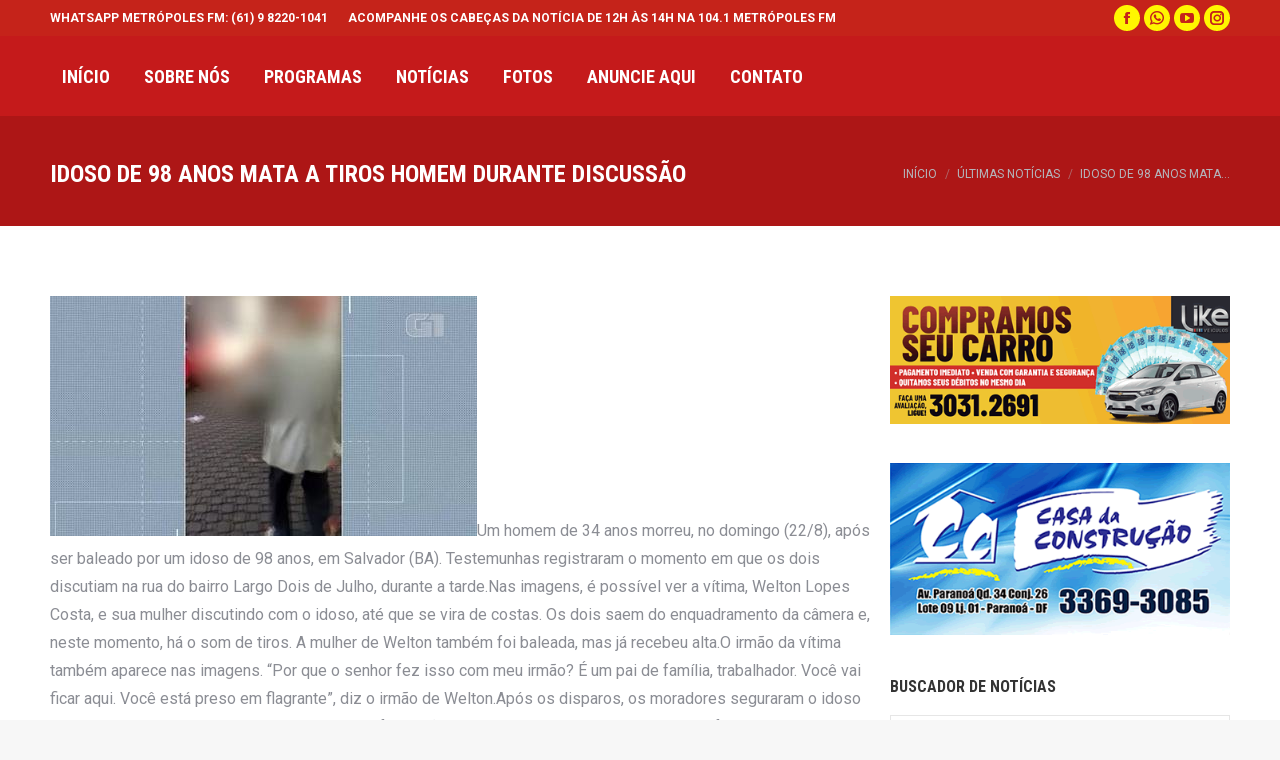

--- FILE ---
content_type: text/html; charset=UTF-8
request_url: https://oscabecasdanoticia.com.br/2021/08/idoso-de-98-anos-mata-a-tiros-homem-durante-discussao/
body_size: 24401
content:
<!DOCTYPE html>
<!--[if !(IE 6) | !(IE 7) | !(IE 8)  ]><!-->
<html lang="pt-BR" itemscope itemtype="https://schema.org/BlogPosting" prefix="og: http://ogp.me/ns#" class="no-js">
<!--<![endif]-->
<head>
	<meta charset="UTF-8" />
		<meta name="viewport" content="width=device-width, initial-scale=1, maximum-scale=1, user-scalable=0">
		<meta name="theme-color" content="#e1474d"/>	<link rel="profile" href="https://gmpg.org/xfn/11" />
	        <script type="text/javascript">
            if (/Android|webOS|iPhone|iPad|iPod|BlackBerry|IEMobile|Opera Mini/i.test(navigator.userAgent)) {
                var originalAddEventListener = EventTarget.prototype.addEventListener,
                    oldWidth = window.innerWidth;

                EventTarget.prototype.addEventListener = function (eventName, eventHandler, useCapture) {
                    if (eventName === "resize") {
                        originalAddEventListener.call(this, eventName, function (event) {
                            if (oldWidth === window.innerWidth) {
                                return;
                            }
                            oldWidth = window.innerWidth;
                            if (eventHandler.handleEvent) {
                                eventHandler.handleEvent.call(this, event);
                            }
                            else {
                                eventHandler.call(this, event);
                            };
                        }, useCapture);
                    }
                    else {
                        originalAddEventListener.call(this, eventName, eventHandler, useCapture);
                    };
                };
            };
        </script>
		<title>Idoso de 98 anos mata a tiros homem durante discussão &#8211; Os Cabeças da Notícia</title>
<meta name='robots' content='max-image-preview:large' />
	<style>img:is([sizes="auto" i], [sizes^="auto," i]) { contain-intrinsic-size: 3000px 1500px }</style>
	
<!-- Easy Social Share Buttons for WordPress v.10.6 https://socialsharingplugin.com -->
<meta property="og:locale" content="pt_BR" />
<meta property="og:type" content="article" />
<meta property="og:title" content="Idoso de 98 anos mata a tiros homem durante discussão" />
<meta property="og:description" content="Um homem de 34 anos morreu, no domingo (22/8), após ser baleado por um idoso de 98 anos, em Salvador (BA). Testemunhas registraram o momento em que os dois discutiam na rua do bairro Largo Dois de Julho, durante a tarde.Nas imagens, é possível ver a vítima, Welton Lopes Costa, e sua mulher discutindo com o idoso, até que se vira de costas. Os dois saem do enquadramento da câmera e, neste momento, há o som de tiros. A mulher de Welton também foi baleada, mas já recebeu alta.O irmão da vítima também aparece nas imagens. “Por que o senhor" />
<meta property="og:url" content="https://oscabecasdanoticia.com.br/2021/08/idoso-de-98-anos-mata-a-tiros-homem-durante-discussao/" />
<meta property="og:site_name" content="Os Cabeças da Notícia" />
<meta property="article:section" content="Últimas Notícias" />
<meta property="article:published_time" content="2021-08-23T17:13:05-03:00" />
<meta property="article:modified_time" content="2021-08-25T09:35:48-03:00" />
<meta property="og:updated_time" content="2021-08-25T09:35:48-03:00" />
<meta property="og:image" content="https://oscabecasdanoticia.com.br/wp-content/uploads/2021/08/oscabecasdanoticia-oscab-496.jpg" />
<meta property="og:image:secure_url" content="https://oscabecasdanoticia.com.br/wp-content/uploads/2021/08/oscabecasdanoticia-oscab-496.jpg" />
<meta property="og:image:width" content="427" />
<meta property="og:image:height" content="240" />
<!-- / Easy Social Share Buttons for WordPress -->
<meta name="twitter:card" content="summary_large_image" />
<meta name="twitter:domain" content="Os Cabeças da Notícia" />
<meta name="twitter:title" content="Idoso de 98 anos mata a tiros homem durante discussão" />
<meta name="twitter:description" content="Um homem de 34 anos morreu, no domingo (22/8), após ser baleado por um idoso de 98 anos, em Salvador (BA). Testemunhas registraram o momento em que os dois discutiam na rua do bairro Largo Dois de Julho, durante a tarde.Nas imagens, é possível ver a vítima, Welton Lopes Costa, e sua mulher discutindo com o idoso, até que se vira de costas. Os dois saem do enquadramento da câmera e, neste momento, há o som de tiros. A mulher de Welton também foi baleada, mas já recebeu alta.O irmão da vítima também aparece nas imagens. “Por que o senhor" />
<meta name="twitter:url" content="https://oscabecasdanoticia.com.br/2021/08/idoso-de-98-anos-mata-a-tiros-homem-durante-discussao/" />
<meta name="twitter:image" content="https://oscabecasdanoticia.com.br/wp-content/uploads/2021/08/oscabecasdanoticia-oscab-496.jpg" />

<!-- Open Graph Meta Tags generated by Blog2Social 873 - https://www.blog2social.com -->
<meta property="og:title" content="Idoso de 98 anos mata a tiros homem durante discussão"/>
<meta property="og:description" content="Um homem de 34 anos morreu, no domingo (22/8), após ser baleado por um idoso de 98 anos, em Salvador (BA). Testemunhas registraram o momento em que os dois dis"/>
<meta property="og:url" content="/2021/08/idoso-de-98-anos-mata-a-tiros-homem-durante-discussao/"/>
<meta property="og:image" content="https://oscabecasdanoticia.com.br/wp-content/uploads/2021/08/oscabecasdanoticia-oscab-496.jpg"/>
<meta property="og:image:width" content="427" />
<meta property="og:image:height" content="240" />
<meta property="og:image:type" content="image/jpeg" />
<meta property="og:type" content="article"/>
<meta property="og:article:published_time" content="2021-08-23 17:13:05"/>
<meta property="og:article:modified_time" content="2021-08-25 09:35:48"/>
<!-- Open Graph Meta Tags generated by Blog2Social 873 - https://www.blog2social.com -->

<!-- Twitter Card generated by Blog2Social 873 - https://www.blog2social.com -->
<meta name="twitter:card" content="summary">
<meta name="twitter:title" content="Idoso de 98 anos mata a tiros homem durante discussão"/>
<meta name="twitter:description" content="Um homem de 34 anos morreu, no domingo (22/8), após ser baleado por um idoso de 98 anos, em Salvador (BA). Testemunhas registraram o momento em que os dois dis"/>
<meta name="twitter:image" content="https://oscabecasdanoticia.com.br/wp-content/uploads/2021/08/oscabecasdanoticia-oscab-496.jpg"/>
<!-- Twitter Card generated by Blog2Social 873 - https://www.blog2social.com -->
<meta name="author" content="Emerson Garcia"/>
<link rel='dns-prefetch' href='//www.googletagmanager.com' />
<link rel='dns-prefetch' href='//fonts.googleapis.com' />
<link rel="alternate" type="application/rss+xml" title="Feed para Os Cabeças da Notícia &raquo;" href="https://oscabecasdanoticia.com.br/feed/" />
<script type="text/javascript">
/* <![CDATA[ */
window._wpemojiSettings = {"baseUrl":"https:\/\/s.w.org\/images\/core\/emoji\/16.0.1\/72x72\/","ext":".png","svgUrl":"https:\/\/s.w.org\/images\/core\/emoji\/16.0.1\/svg\/","svgExt":".svg","source":{"concatemoji":"https:\/\/oscabecasdanoticia.com.br\/wp-includes\/js\/wp-emoji-release.min.js?ver=6.8.3"}};
/*! This file is auto-generated */
!function(s,n){var o,i,e;function c(e){try{var t={supportTests:e,timestamp:(new Date).valueOf()};sessionStorage.setItem(o,JSON.stringify(t))}catch(e){}}function p(e,t,n){e.clearRect(0,0,e.canvas.width,e.canvas.height),e.fillText(t,0,0);var t=new Uint32Array(e.getImageData(0,0,e.canvas.width,e.canvas.height).data),a=(e.clearRect(0,0,e.canvas.width,e.canvas.height),e.fillText(n,0,0),new Uint32Array(e.getImageData(0,0,e.canvas.width,e.canvas.height).data));return t.every(function(e,t){return e===a[t]})}function u(e,t){e.clearRect(0,0,e.canvas.width,e.canvas.height),e.fillText(t,0,0);for(var n=e.getImageData(16,16,1,1),a=0;a<n.data.length;a++)if(0!==n.data[a])return!1;return!0}function f(e,t,n,a){switch(t){case"flag":return n(e,"\ud83c\udff3\ufe0f\u200d\u26a7\ufe0f","\ud83c\udff3\ufe0f\u200b\u26a7\ufe0f")?!1:!n(e,"\ud83c\udde8\ud83c\uddf6","\ud83c\udde8\u200b\ud83c\uddf6")&&!n(e,"\ud83c\udff4\udb40\udc67\udb40\udc62\udb40\udc65\udb40\udc6e\udb40\udc67\udb40\udc7f","\ud83c\udff4\u200b\udb40\udc67\u200b\udb40\udc62\u200b\udb40\udc65\u200b\udb40\udc6e\u200b\udb40\udc67\u200b\udb40\udc7f");case"emoji":return!a(e,"\ud83e\udedf")}return!1}function g(e,t,n,a){var r="undefined"!=typeof WorkerGlobalScope&&self instanceof WorkerGlobalScope?new OffscreenCanvas(300,150):s.createElement("canvas"),o=r.getContext("2d",{willReadFrequently:!0}),i=(o.textBaseline="top",o.font="600 32px Arial",{});return e.forEach(function(e){i[e]=t(o,e,n,a)}),i}function t(e){var t=s.createElement("script");t.src=e,t.defer=!0,s.head.appendChild(t)}"undefined"!=typeof Promise&&(o="wpEmojiSettingsSupports",i=["flag","emoji"],n.supports={everything:!0,everythingExceptFlag:!0},e=new Promise(function(e){s.addEventListener("DOMContentLoaded",e,{once:!0})}),new Promise(function(t){var n=function(){try{var e=JSON.parse(sessionStorage.getItem(o));if("object"==typeof e&&"number"==typeof e.timestamp&&(new Date).valueOf()<e.timestamp+604800&&"object"==typeof e.supportTests)return e.supportTests}catch(e){}return null}();if(!n){if("undefined"!=typeof Worker&&"undefined"!=typeof OffscreenCanvas&&"undefined"!=typeof URL&&URL.createObjectURL&&"undefined"!=typeof Blob)try{var e="postMessage("+g.toString()+"("+[JSON.stringify(i),f.toString(),p.toString(),u.toString()].join(",")+"));",a=new Blob([e],{type:"text/javascript"}),r=new Worker(URL.createObjectURL(a),{name:"wpTestEmojiSupports"});return void(r.onmessage=function(e){c(n=e.data),r.terminate(),t(n)})}catch(e){}c(n=g(i,f,p,u))}t(n)}).then(function(e){for(var t in e)n.supports[t]=e[t],n.supports.everything=n.supports.everything&&n.supports[t],"flag"!==t&&(n.supports.everythingExceptFlag=n.supports.everythingExceptFlag&&n.supports[t]);n.supports.everythingExceptFlag=n.supports.everythingExceptFlag&&!n.supports.flag,n.DOMReady=!1,n.readyCallback=function(){n.DOMReady=!0}}).then(function(){return e}).then(function(){var e;n.supports.everything||(n.readyCallback(),(e=n.source||{}).concatemoji?t(e.concatemoji):e.wpemoji&&e.twemoji&&(t(e.twemoji),t(e.wpemoji)))}))}((window,document),window._wpemojiSettings);
/* ]]> */
</script>
<link rel='stylesheet' id='scap.flashblock-css' href='https://oscabecasdanoticia.com.br/wp-content/plugins/compact-wp-audio-player/css/flashblock.css?ver=6.8.3' type='text/css' media='all' />
<link rel='stylesheet' id='scap.player-css' href='https://oscabecasdanoticia.com.br/wp-content/plugins/compact-wp-audio-player/css/player.css?ver=6.8.3' type='text/css' media='all' />
<style id='wp-emoji-styles-inline-css' type='text/css'>

	img.wp-smiley, img.emoji {
		display: inline !important;
		border: none !important;
		box-shadow: none !important;
		height: 1em !important;
		width: 1em !important;
		margin: 0 0.07em !important;
		vertical-align: -0.1em !important;
		background: none !important;
		padding: 0 !important;
	}
</style>
<style id='classic-theme-styles-inline-css' type='text/css'>
/*! This file is auto-generated */
.wp-block-button__link{color:#fff;background-color:#32373c;border-radius:9999px;box-shadow:none;text-decoration:none;padding:calc(.667em + 2px) calc(1.333em + 2px);font-size:1.125em}.wp-block-file__button{background:#32373c;color:#fff;text-decoration:none}
</style>
<style id='global-styles-inline-css' type='text/css'>
:root{--wp--preset--aspect-ratio--square: 1;--wp--preset--aspect-ratio--4-3: 4/3;--wp--preset--aspect-ratio--3-4: 3/4;--wp--preset--aspect-ratio--3-2: 3/2;--wp--preset--aspect-ratio--2-3: 2/3;--wp--preset--aspect-ratio--16-9: 16/9;--wp--preset--aspect-ratio--9-16: 9/16;--wp--preset--color--black: #000000;--wp--preset--color--cyan-bluish-gray: #abb8c3;--wp--preset--color--white: #FFF;--wp--preset--color--pale-pink: #f78da7;--wp--preset--color--vivid-red: #cf2e2e;--wp--preset--color--luminous-vivid-orange: #ff6900;--wp--preset--color--luminous-vivid-amber: #fcb900;--wp--preset--color--light-green-cyan: #7bdcb5;--wp--preset--color--vivid-green-cyan: #00d084;--wp--preset--color--pale-cyan-blue: #8ed1fc;--wp--preset--color--vivid-cyan-blue: #0693e3;--wp--preset--color--vivid-purple: #9b51e0;--wp--preset--color--accent: #e1474d;--wp--preset--color--dark-gray: #111;--wp--preset--color--light-gray: #767676;--wp--preset--gradient--vivid-cyan-blue-to-vivid-purple: linear-gradient(135deg,rgba(6,147,227,1) 0%,rgb(155,81,224) 100%);--wp--preset--gradient--light-green-cyan-to-vivid-green-cyan: linear-gradient(135deg,rgb(122,220,180) 0%,rgb(0,208,130) 100%);--wp--preset--gradient--luminous-vivid-amber-to-luminous-vivid-orange: linear-gradient(135deg,rgba(252,185,0,1) 0%,rgba(255,105,0,1) 100%);--wp--preset--gradient--luminous-vivid-orange-to-vivid-red: linear-gradient(135deg,rgba(255,105,0,1) 0%,rgb(207,46,46) 100%);--wp--preset--gradient--very-light-gray-to-cyan-bluish-gray: linear-gradient(135deg,rgb(238,238,238) 0%,rgb(169,184,195) 100%);--wp--preset--gradient--cool-to-warm-spectrum: linear-gradient(135deg,rgb(74,234,220) 0%,rgb(151,120,209) 20%,rgb(207,42,186) 40%,rgb(238,44,130) 60%,rgb(251,105,98) 80%,rgb(254,248,76) 100%);--wp--preset--gradient--blush-light-purple: linear-gradient(135deg,rgb(255,206,236) 0%,rgb(152,150,240) 100%);--wp--preset--gradient--blush-bordeaux: linear-gradient(135deg,rgb(254,205,165) 0%,rgb(254,45,45) 50%,rgb(107,0,62) 100%);--wp--preset--gradient--luminous-dusk: linear-gradient(135deg,rgb(255,203,112) 0%,rgb(199,81,192) 50%,rgb(65,88,208) 100%);--wp--preset--gradient--pale-ocean: linear-gradient(135deg,rgb(255,245,203) 0%,rgb(182,227,212) 50%,rgb(51,167,181) 100%);--wp--preset--gradient--electric-grass: linear-gradient(135deg,rgb(202,248,128) 0%,rgb(113,206,126) 100%);--wp--preset--gradient--midnight: linear-gradient(135deg,rgb(2,3,129) 0%,rgb(40,116,252) 100%);--wp--preset--font-size--small: 13px;--wp--preset--font-size--medium: 20px;--wp--preset--font-size--large: 36px;--wp--preset--font-size--x-large: 42px;--wp--preset--spacing--20: 0.44rem;--wp--preset--spacing--30: 0.67rem;--wp--preset--spacing--40: 1rem;--wp--preset--spacing--50: 1.5rem;--wp--preset--spacing--60: 2.25rem;--wp--preset--spacing--70: 3.38rem;--wp--preset--spacing--80: 5.06rem;--wp--preset--shadow--natural: 6px 6px 9px rgba(0, 0, 0, 0.2);--wp--preset--shadow--deep: 12px 12px 50px rgba(0, 0, 0, 0.4);--wp--preset--shadow--sharp: 6px 6px 0px rgba(0, 0, 0, 0.2);--wp--preset--shadow--outlined: 6px 6px 0px -3px rgba(255, 255, 255, 1), 6px 6px rgba(0, 0, 0, 1);--wp--preset--shadow--crisp: 6px 6px 0px rgba(0, 0, 0, 1);}:where(.is-layout-flex){gap: 0.5em;}:where(.is-layout-grid){gap: 0.5em;}body .is-layout-flex{display: flex;}.is-layout-flex{flex-wrap: wrap;align-items: center;}.is-layout-flex > :is(*, div){margin: 0;}body .is-layout-grid{display: grid;}.is-layout-grid > :is(*, div){margin: 0;}:where(.wp-block-columns.is-layout-flex){gap: 2em;}:where(.wp-block-columns.is-layout-grid){gap: 2em;}:where(.wp-block-post-template.is-layout-flex){gap: 1.25em;}:where(.wp-block-post-template.is-layout-grid){gap: 1.25em;}.has-black-color{color: var(--wp--preset--color--black) !important;}.has-cyan-bluish-gray-color{color: var(--wp--preset--color--cyan-bluish-gray) !important;}.has-white-color{color: var(--wp--preset--color--white) !important;}.has-pale-pink-color{color: var(--wp--preset--color--pale-pink) !important;}.has-vivid-red-color{color: var(--wp--preset--color--vivid-red) !important;}.has-luminous-vivid-orange-color{color: var(--wp--preset--color--luminous-vivid-orange) !important;}.has-luminous-vivid-amber-color{color: var(--wp--preset--color--luminous-vivid-amber) !important;}.has-light-green-cyan-color{color: var(--wp--preset--color--light-green-cyan) !important;}.has-vivid-green-cyan-color{color: var(--wp--preset--color--vivid-green-cyan) !important;}.has-pale-cyan-blue-color{color: var(--wp--preset--color--pale-cyan-blue) !important;}.has-vivid-cyan-blue-color{color: var(--wp--preset--color--vivid-cyan-blue) !important;}.has-vivid-purple-color{color: var(--wp--preset--color--vivid-purple) !important;}.has-black-background-color{background-color: var(--wp--preset--color--black) !important;}.has-cyan-bluish-gray-background-color{background-color: var(--wp--preset--color--cyan-bluish-gray) !important;}.has-white-background-color{background-color: var(--wp--preset--color--white) !important;}.has-pale-pink-background-color{background-color: var(--wp--preset--color--pale-pink) !important;}.has-vivid-red-background-color{background-color: var(--wp--preset--color--vivid-red) !important;}.has-luminous-vivid-orange-background-color{background-color: var(--wp--preset--color--luminous-vivid-orange) !important;}.has-luminous-vivid-amber-background-color{background-color: var(--wp--preset--color--luminous-vivid-amber) !important;}.has-light-green-cyan-background-color{background-color: var(--wp--preset--color--light-green-cyan) !important;}.has-vivid-green-cyan-background-color{background-color: var(--wp--preset--color--vivid-green-cyan) !important;}.has-pale-cyan-blue-background-color{background-color: var(--wp--preset--color--pale-cyan-blue) !important;}.has-vivid-cyan-blue-background-color{background-color: var(--wp--preset--color--vivid-cyan-blue) !important;}.has-vivid-purple-background-color{background-color: var(--wp--preset--color--vivid-purple) !important;}.has-black-border-color{border-color: var(--wp--preset--color--black) !important;}.has-cyan-bluish-gray-border-color{border-color: var(--wp--preset--color--cyan-bluish-gray) !important;}.has-white-border-color{border-color: var(--wp--preset--color--white) !important;}.has-pale-pink-border-color{border-color: var(--wp--preset--color--pale-pink) !important;}.has-vivid-red-border-color{border-color: var(--wp--preset--color--vivid-red) !important;}.has-luminous-vivid-orange-border-color{border-color: var(--wp--preset--color--luminous-vivid-orange) !important;}.has-luminous-vivid-amber-border-color{border-color: var(--wp--preset--color--luminous-vivid-amber) !important;}.has-light-green-cyan-border-color{border-color: var(--wp--preset--color--light-green-cyan) !important;}.has-vivid-green-cyan-border-color{border-color: var(--wp--preset--color--vivid-green-cyan) !important;}.has-pale-cyan-blue-border-color{border-color: var(--wp--preset--color--pale-cyan-blue) !important;}.has-vivid-cyan-blue-border-color{border-color: var(--wp--preset--color--vivid-cyan-blue) !important;}.has-vivid-purple-border-color{border-color: var(--wp--preset--color--vivid-purple) !important;}.has-vivid-cyan-blue-to-vivid-purple-gradient-background{background: var(--wp--preset--gradient--vivid-cyan-blue-to-vivid-purple) !important;}.has-light-green-cyan-to-vivid-green-cyan-gradient-background{background: var(--wp--preset--gradient--light-green-cyan-to-vivid-green-cyan) !important;}.has-luminous-vivid-amber-to-luminous-vivid-orange-gradient-background{background: var(--wp--preset--gradient--luminous-vivid-amber-to-luminous-vivid-orange) !important;}.has-luminous-vivid-orange-to-vivid-red-gradient-background{background: var(--wp--preset--gradient--luminous-vivid-orange-to-vivid-red) !important;}.has-very-light-gray-to-cyan-bluish-gray-gradient-background{background: var(--wp--preset--gradient--very-light-gray-to-cyan-bluish-gray) !important;}.has-cool-to-warm-spectrum-gradient-background{background: var(--wp--preset--gradient--cool-to-warm-spectrum) !important;}.has-blush-light-purple-gradient-background{background: var(--wp--preset--gradient--blush-light-purple) !important;}.has-blush-bordeaux-gradient-background{background: var(--wp--preset--gradient--blush-bordeaux) !important;}.has-luminous-dusk-gradient-background{background: var(--wp--preset--gradient--luminous-dusk) !important;}.has-pale-ocean-gradient-background{background: var(--wp--preset--gradient--pale-ocean) !important;}.has-electric-grass-gradient-background{background: var(--wp--preset--gradient--electric-grass) !important;}.has-midnight-gradient-background{background: var(--wp--preset--gradient--midnight) !important;}.has-small-font-size{font-size: var(--wp--preset--font-size--small) !important;}.has-medium-font-size{font-size: var(--wp--preset--font-size--medium) !important;}.has-large-font-size{font-size: var(--wp--preset--font-size--large) !important;}.has-x-large-font-size{font-size: var(--wp--preset--font-size--x-large) !important;}
:where(.wp-block-post-template.is-layout-flex){gap: 1.25em;}:where(.wp-block-post-template.is-layout-grid){gap: 1.25em;}
:where(.wp-block-columns.is-layout-flex){gap: 2em;}:where(.wp-block-columns.is-layout-grid){gap: 2em;}
:root :where(.wp-block-pullquote){font-size: 1.5em;line-height: 1.6;}
</style>
<link rel='stylesheet' id='the7-Defaults-css' href='https://oscabecasdanoticia.com.br/wp-content/uploads/smile_fonts/Defaults/Defaults.css?ver=6.8.3' type='text/css' media='all' />
<link rel='stylesheet' id='subscribe-forms-css-css' href='https://oscabecasdanoticia.com.br/wp-content/plugins/easy-social-share-buttons3/assets/modules/subscribe-forms.min.css?ver=10.6' type='text/css' media='all' />
<link rel='stylesheet' id='easy-social-share-buttons-display-methods-css' href='https://oscabecasdanoticia.com.br/wp-content/plugins/easy-social-share-buttons3/assets/css/essb-display-methods.min.css?ver=10.6' type='text/css' media='all' />
<link rel='stylesheet' id='easy-social-share-buttons-css' href='https://oscabecasdanoticia.com.br/wp-content/plugins/easy-social-share-buttons3/assets/css/easy-social-share-buttons.min.css?ver=10.6' type='text/css' media='all' />
<style id='easy-social-share-buttons-inline-css' type='text/css'>
.essb_links .essb_link_mastodon { --essb-network: #6364ff;}body .essb_displayed_postfloat.essb_postfloat_fixed{top:150px!important;}
</style>
<link rel='stylesheet' id='jquery-lazyloadxt-spinner-css-css' href='//oscabecasdanoticia.com.br/wp-content/plugins/a3-lazy-load/assets/css/jquery.lazyloadxt.spinner.css?ver=6.8.3' type='text/css' media='all' />
<link rel='stylesheet' id='dt-web-fonts-css' href='https://fonts.googleapis.com/css?family=Roboto:400,600,700%7CRoboto+Condensed:400,600,700' type='text/css' media='all' />
<link rel='stylesheet' id='dt-main-css' href='https://oscabecasdanoticia.com.br/wp-content/themes/dt-the7/css/main.min.css?ver=10.6.0' type='text/css' media='all' />
<style id='dt-main-inline-css' type='text/css'>
body #load {
  display: block;
  height: 100%;
  overflow: hidden;
  position: fixed;
  width: 100%;
  z-index: 9901;
  opacity: 1;
  visibility: visible;
  transition: all .35s ease-out;
}
.load-wrap {
  width: 100%;
  height: 100%;
  background-position: center center;
  background-repeat: no-repeat;
  text-align: center;
  display: -ms-flexbox;
  display: -ms-flex;
  display: flex;
  -ms-align-items: center;
  -ms-flex-align: center;
  align-items: center;
  -ms-flex-flow: column wrap;
  flex-flow: column wrap;
  -ms-flex-pack: center;
  -ms-justify-content: center;
  justify-content: center;
}
.load-wrap > svg {
  position: absolute;
  top: 50%;
  left: 50%;
  transform: translate(-50%,-50%);
}
#load {
  background: var(--the7-elementor-beautiful-loading-bg,#ffffff);
  --the7-beautiful-spinner-color2: var(--the7-beautiful-spinner-color,rgba(97,98,103,0.4));
}

</style>
<link rel='stylesheet' id='the7-font-css' href='https://oscabecasdanoticia.com.br/wp-content/themes/dt-the7/fonts/icomoon-the7-font/icomoon-the7-font.min.css?ver=10.6.0' type='text/css' media='all' />
<link rel='stylesheet' id='the7-custom-scrollbar-css' href='https://oscabecasdanoticia.com.br/wp-content/themes/dt-the7/lib/custom-scrollbar/custom-scrollbar.min.css?ver=10.6.0' type='text/css' media='all' />
<link rel='stylesheet' id='the7-wpbakery-css' href='https://oscabecasdanoticia.com.br/wp-content/themes/dt-the7/css/wpbakery.min.css?ver=10.6.0' type='text/css' media='all' />
<link rel='stylesheet' id='the7-css-vars-css' href='https://oscabecasdanoticia.com.br/wp-content/uploads/the7-css/css-vars.css?ver=315923d4ee8c' type='text/css' media='all' />
<link rel='stylesheet' id='dt-custom-css' href='https://oscabecasdanoticia.com.br/wp-content/uploads/the7-css/custom.css?ver=315923d4ee8c' type='text/css' media='all' />
<link rel='stylesheet' id='dt-media-css' href='https://oscabecasdanoticia.com.br/wp-content/uploads/the7-css/media.css?ver=315923d4ee8c' type='text/css' media='all' />
<link rel='stylesheet' id='the7-mega-menu-css' href='https://oscabecasdanoticia.com.br/wp-content/uploads/the7-css/mega-menu.css?ver=315923d4ee8c' type='text/css' media='all' />
<link rel='stylesheet' id='style-css' href='https://oscabecasdanoticia.com.br/wp-content/themes/dt-the7-child/style.css?ver=10.6.0' type='text/css' media='all' />
<script type="text/javascript" src="https://oscabecasdanoticia.com.br/wp-includes/js/jquery/jquery.min.js?ver=3.7.1" id="jquery-core-js"></script>
<script type="text/javascript" src="https://oscabecasdanoticia.com.br/wp-includes/js/jquery/jquery-migrate.min.js?ver=3.4.1" id="jquery-migrate-js"></script>
<script type="text/javascript" src="https://oscabecasdanoticia.com.br/wp-content/plugins/compact-wp-audio-player/js/soundmanager2-nodebug-jsmin.js?ver=6.8.3" id="scap.soundmanager2-js"></script>
<script type="text/javascript" src="https://oscabecasdanoticia.com.br/wp-includes/js/dist/hooks.min.js?ver=4d63a3d491d11ffd8ac6" id="wp-hooks-js"></script>
<script type="text/javascript" id="say-what-js-js-extra">
/* <![CDATA[ */
var say_what_data = {"replacements":{"the7mk2|Category:|":"Categoria:"}};
/* ]]> */
</script>
<script type="text/javascript" src="https://oscabecasdanoticia.com.br/wp-content/plugins/say-what/assets/build/frontend.js?ver=fd31684c45e4d85aeb4e" id="say-what-js-js"></script>
<script type="text/javascript" id="dt-above-fold-js-extra">
/* <![CDATA[ */
var dtLocal = {"themeUrl":"https:\/\/oscabecasdanoticia.com.br\/wp-content\/themes\/dt-the7","passText":"Para ver esse post protegido, insira a senha abaixo:","moreButtonText":{"loading":"Carregando...","loadMore":"Veja mais"},"postID":"30030","ajaxurl":"https:\/\/oscabecasdanoticia.com.br\/wp-admin\/admin-ajax.php","REST":{"baseUrl":"https:\/\/oscabecasdanoticia.com.br\/wp-json\/the7\/v1","endpoints":{"sendMail":"\/send-mail"}},"contactMessages":{"required":"Um ou mais campos cont\u00eam um erro. Por favor verifique e tente novamente.","terms":"Please accept the privacy policy.","fillTheCaptchaError":"Please, fill the captcha."},"captchaSiteKey":"","ajaxNonce":"81f7612fbb","pageData":"","themeSettings":{"smoothScroll":"off","lazyLoading":false,"accentColor":{"mode":"solid","color":"#e1474d"},"desktopHeader":{"height":80},"ToggleCaptionEnabled":"disabled","ToggleCaption":"Navigation","floatingHeader":{"showAfter":150,"showMenu":true,"height":70,"logo":{"showLogo":false,"html":"","url":"https:\/\/oscabecasdanoticia.com.br\/"}},"topLine":{"floatingTopLine":{"logo":{"showLogo":false,"html":""}}},"mobileHeader":{"firstSwitchPoint":1150,"secondSwitchPoint":778,"firstSwitchPointHeight":70,"secondSwitchPointHeight":50,"mobileToggleCaptionEnabled":"disabled","mobileToggleCaption":"Menu"},"stickyMobileHeaderFirstSwitch":{"logo":{"html":""}},"stickyMobileHeaderSecondSwitch":{"logo":{"html":""}},"content":{"textColor":"#8b8d94","headerColor":"#333333"},"sidebar":{"switchPoint":992},"boxedWidth":"1340px","stripes":{"stripe1":{"textColor":"#72777d","headerColor":"#3c3e45"},"stripe2":{"textColor":"#f4f4f5","headerColor":"#f4f4f5"},"stripe3":{"textColor":"#ffffff","headerColor":"#ffffff"}}},"VCMobileScreenWidth":"768"};
var dtShare = {"shareButtonText":{"facebook":"Share on Facebook","twitter":"Tweet","pinterest":"Pin it","linkedin":"Share on Linkedin","whatsapp":"Share on Whatsapp"},"overlayOpacity":"85"};
/* ]]> */
</script>
<script type="text/javascript" src="https://oscabecasdanoticia.com.br/wp-content/themes/dt-the7/js/above-the-fold.min.js?ver=10.6.0" id="dt-above-fold-js"></script>

<!-- Snippet da etiqueta do Google (gtag.js) adicionado pelo Site Kit -->
<!-- Snippet do Google Análises adicionado pelo Site Kit -->
<script type="text/javascript" src="https://www.googletagmanager.com/gtag/js?id=GT-WRDRGB7" id="google_gtagjs-js" async></script>
<script type="text/javascript" id="google_gtagjs-js-after">
/* <![CDATA[ */
window.dataLayer = window.dataLayer || [];function gtag(){dataLayer.push(arguments);}
gtag("set","linker",{"domains":["oscabecasdanoticia.com.br"]});
gtag("js", new Date());
gtag("set", "developer_id.dZTNiMT", true);
gtag("config", "GT-WRDRGB7");
/* ]]> */
</script>
<script></script>
<!-- OG: 3.3.8 -->
<meta property="og:image" content="https://oscabecasdanoticia.com.br/wp-content/uploads/2021/08/oscabecasdanoticia-oscab-496.jpg"><meta property="og:image:secure_url" content="https://oscabecasdanoticia.com.br/wp-content/uploads/2021/08/oscabecasdanoticia-oscab-496.jpg"><meta property="og:image:width" content="427"><meta property="og:image:height" content="240"><meta property="og:image:alt" content="oscabecasdanoticia-97918.jpg"><meta property="og:image:type" content="image/jpeg"><meta property="og:description" content="Um homem de 34 anos morreu, no domingo (22/8), após ser baleado por um idoso de 98 anos, em Salvador (BA). Testemunhas registraram o momento em que os dois discutiam na rua do bairro Largo Dois de Julho, durante a tarde.Nas imagens, é possível ver a vítima, Welton Lopes Costa, e sua mulher discutindo com..."><meta property="og:type" content="article"><meta property="og:locale" content="pt_BR"><meta property="og:site_name" content="Os Cabeças da Notícia"><meta property="og:title" content="Idoso de 98 anos mata a tiros homem durante discussão"><meta property="og:url" content="https://oscabecasdanoticia.com.br/2021/08/idoso-de-98-anos-mata-a-tiros-homem-durante-discussao/"><meta property="og:updated_time" content="2021-08-25T09:35:48-03:00">
<meta property="article:published_time" content="2021-08-23T20:13:05+00:00"><meta property="article:modified_time" content="2021-08-25T12:35:48+00:00"><meta property="article:section" content="Últimas Notícias"><meta property="article:author:first_name" content="Emerson"><meta property="article:author:last_name" content="Garcia"><meta property="article:author:username" content="Emerson Garcia">
<meta property="twitter:partner" content="ogwp"><meta property="twitter:card" content="summary"><meta property="twitter:image" content="https://oscabecasdanoticia.com.br/wp-content/uploads/2021/08/oscabecasdanoticia-oscab-496.jpg"><meta property="twitter:image:alt" content="oscabecasdanoticia-97918.jpg"><meta property="twitter:title" content="Idoso de 98 anos mata a tiros homem durante discussão"><meta property="twitter:description" content="Um homem de 34 anos morreu, no domingo (22/8), após ser baleado por um idoso de 98 anos, em Salvador (BA). Testemunhas registraram o momento em que os dois discutiam na rua do bairro Largo Dois de..."><meta property="twitter:url" content="https://oscabecasdanoticia.com.br/2021/08/idoso-de-98-anos-mata-a-tiros-homem-durante-discussao/"><meta property="twitter:label1" content="Reading time"><meta property="twitter:data1" content="2 minutes">
<meta itemprop="image" content="https://oscabecasdanoticia.com.br/wp-content/uploads/2021/08/oscabecasdanoticia-oscab-496.jpg"><meta itemprop="name" content="Idoso de 98 anos mata a tiros homem durante discussão"><meta itemprop="description" content="Um homem de 34 anos morreu, no domingo (22/8), após ser baleado por um idoso de 98 anos, em Salvador (BA). Testemunhas registraram o momento em que os dois discutiam na rua do bairro Largo Dois de Julho, durante a tarde.Nas imagens, é possível ver a vítima, Welton Lopes Costa, e sua mulher discutindo com..."><meta itemprop="datePublished" content="2021-08-23"><meta itemprop="dateModified" content="2021-08-25T12:35:48+00:00">
<meta property="profile:first_name" content="Emerson"><meta property="profile:last_name" content="Garcia"><meta property="profile:username" content="Emerson Garcia">
<!-- /OG -->

<script id="essb-inline-js"></script><link rel="https://api.w.org/" href="https://oscabecasdanoticia.com.br/wp-json/" /><link rel="alternate" title="JSON" type="application/json" href="https://oscabecasdanoticia.com.br/wp-json/wp/v2/posts/30030" /><link rel="EditURI" type="application/rsd+xml" title="RSD" href="https://oscabecasdanoticia.com.br/xmlrpc.php?rsd" />
<link rel="canonical" href="https://oscabecasdanoticia.com.br/2021/08/idoso-de-98-anos-mata-a-tiros-homem-durante-discussao/" />
<link rel='shortlink' href='https://oscabecasdanoticia.com.br/?p=30030' />
<link rel="alternate" title="oEmbed (JSON)" type="application/json+oembed" href="https://oscabecasdanoticia.com.br/wp-json/oembed/1.0/embed?url=https%3A%2F%2Foscabecasdanoticia.com.br%2F2021%2F08%2Fidoso-de-98-anos-mata-a-tiros-homem-durante-discussao%2F" />
<link rel="alternate" title="oEmbed (XML)" type="text/xml+oembed" href="https://oscabecasdanoticia.com.br/wp-json/oembed/1.0/embed?url=https%3A%2F%2Foscabecasdanoticia.com.br%2F2021%2F08%2Fidoso-de-98-anos-mata-a-tiros-homem-durante-discussao%2F&#038;format=xml" />
<meta name="generator" content="Site Kit by Google 1.170.0" /><meta property="og:site_name" content="Os Cabeças da Notícia" />
<meta property="og:title" content="Idoso de 98 anos mata a tiros homem durante discussão" />
<meta property="og:description" content="Um homem de 34 anos morreu, no domingo (22/8), após ser baleado por um idoso de 98 anos, em Salvador (BA). Testemunhas registraram o momento em que os dois discutiam na rua do bairro Largo Dois de Julho, durante a tarde.Nas imagens, é possível ver a vítima, Welton Lopes Costa, e sua mulher discutindo com&hellip;" />
<meta property="og:image" content="https://oscabecasdanoticia.com.br/wp-content/uploads/2021/08/oscabecasdanoticia-oscab-496.jpg" />
<meta property="og:url" content="https://oscabecasdanoticia.com.br/2021/08/idoso-de-98-anos-mata-a-tiros-homem-durante-discussao/" />
<meta property="og:type" content="article" />
<meta name="generator" content="Powered by WPBakery Page Builder - drag and drop page builder for WordPress."/>
<script type="text/javascript" id="the7-loader-script">
document.addEventListener("DOMContentLoaded", function(event) {
	var load = document.getElementById("load");
	if(!load.classList.contains('loader-removed')){
		var removeLoading = setTimeout(function() {
			load.className += " loader-removed";
		}, 300);
	}
});
</script>
		<link rel="icon" href="https://oscabecasdanoticia.com.br/wp-content/uploads/2020/09/favicon.png" type="image/png" sizes="16x16"/><link rel="icon" href="https://oscabecasdanoticia.com.br/wp-content/uploads/2020/09/favicon-retina.png" type="image/png" sizes="32x32"/><noscript><style> .wpb_animate_when_almost_visible { opacity: 1; }</style></noscript><img src="https://00px.net/pixel/eyJjciI6Nzc1MDcsImNhIjo0MzY3LCJwbCI6NTk2MDJ9/e.gif?t=INSERIR+CACHEBUSTER" style="height: 0; width: 0; position: absolute; border: none;" /><style id='the7-custom-inline-css' type='text/css'>
.mini-post-img img {
	  border-radius: 8px;
}

.sc_player_container1 {
	
}

.myButton_play {
	background-color:#fff !important;
	padding:20px !important;
	
	
/*
background-image:"https://oscabecasdanoticia.com.br/wp-content/uploads/2020/10/player-botao.png" !important;
*/
	
}

.mejs-container, .mejs-embed, .mejs-embed body, .mejs-container .mejs-controls {
    background: red !important;
}
</style>
</head>
<body id="the7-body" class="wp-singular post-template-default single single-post postid-30030 single-format-standard wp-embed-responsive wp-theme-dt-the7 wp-child-theme-dt-the7-child no-comments dt-responsive-on right-mobile-menu-close-icon ouside-menu-close-icon mobile-hamburger-close-bg-enable mobile-hamburger-close-bg-hover-enable  fade-medium-mobile-menu-close-icon fade-medium-menu-close-icon srcset-enabled btn-flat custom-btn-color custom-btn-hover-color phantom-slide phantom-shadow-decoration phantom-logo-off floating-mobile-menu-icon top-header first-switch-logo-left first-switch-menu-right second-switch-logo-left second-switch-menu-right right-mobile-menu layzr-loading-on popup-message-style the7-ver-10.6.0 essb-10.6 wpb-js-composer js-comp-ver-7.7.2 vc_responsive">
<!-- The7 10.6.0 -->
<div id="load" class="ring-loader">
	<div class="load-wrap">
<style type="text/css">
    .the7-spinner {
        width: 72px;
        height: 72px;
        position: relative;
    }
    .the7-spinner > div {
        border-radius: 50%;
        width: 9px;
        left: 0;
        box-sizing: border-box;
        display: block;
        position: absolute;
        border: 9px solid #fff;
        width: 72px;
        height: 72px;
    }
    .the7-spinner-ring-bg{
        opacity: 0.25;
    }
    div.the7-spinner-ring {
        animation: spinner-animation 0.8s cubic-bezier(1, 1, 1, 1) infinite;
        border-color:var(--the7-beautiful-spinner-color2) transparent transparent transparent;
    }

    @keyframes spinner-animation{
        from{
            transform: rotate(0deg);
        }
        to {
            transform: rotate(360deg);
        }
    }
</style>

<div class="the7-spinner">
    <div class="the7-spinner-ring-bg"></div>
    <div class="the7-spinner-ring"></div>
</div></div>
</div>
<div id="page" >
	<a class="skip-link screen-reader-text" href="#content">Pular para o conteúdo</a>

<div class="masthead inline-header left widgets animate-position-mobile-menu-icon dt-parent-menu-clickable show-sub-menu-on-hover show-device-logo show-mobile-logo"  role="banner">

	<div class="top-bar top-bar-line-hide">
	<div class="top-bar-bg" ></div>
	<div class="left-widgets mini-widgets"><div class="text-area show-on-desktop near-logo-first-switch in-menu-second-switch"><p>WhatsApp Metrópoles FM: (61) 9 8220-1041</p>
</div><div class="text-area show-on-desktop near-logo-first-switch in-menu-second-switch"><p>Acompanhe Os Cabeças da Notícia de 12h às 14h na 104.1 METRÓPOLES FM</p>
</div></div><div class="right-widgets mini-widgets"><div class="soc-ico show-on-desktop in-top-bar-right in-menu-second-switch custom-bg disabled-border border-off hover-accent-bg hover-disabled-border  hover-border-off"><a title="Facebook page opens in new window" href="https://www.facebook.com/oscabecasdanoticia/" target="_blank" class="facebook"><span class="soc-font-icon"></span><span class="screen-reader-text">Facebook page opens in new window</span></a><a title="Whatsapp page opens in new window" href="https://api.whatsapp.com/send?phone=5561982201041&amp;text=Ol%C3%A1,%20Quero%20entrar%20em%20contato%20com%20voc%c3%aas!" target="_blank" class="whatsapp"><span class="soc-font-icon"></span><span class="screen-reader-text">Whatsapp page opens in new window</span></a><a title="YouTube page opens in new window" href="https://www.youtube.com/channel/UCTSX53nZM_7CmD8yrtZynlA" target="_blank" class="you-tube"><span class="soc-font-icon"></span><span class="screen-reader-text">YouTube page opens in new window</span></a><a title="Instagram page opens in new window" href="https://instagram.com/radiometropoles" target="_blank" class="instagram"><span class="soc-font-icon"></span><span class="screen-reader-text">Instagram page opens in new window</span></a></div></div></div>

	<header class="header-bar">

		<div class="branding">
	<div id="site-title" class="assistive-text">Os Cabeças da Notícia</div>
	<div id="site-description" class="assistive-text">104.1 • Metrópoles FM</div>
	</div>

		<ul id="primary-menu" class="main-nav bg-outline-decoration hover-bg-decoration active-bg-decoration" role="menubar"><li class="menu-item menu-item-type-post_type menu-item-object-page menu-item-home menu-item-446 first depth-0" role="presentation"><a href='https://oscabecasdanoticia.com.br/' data-level='1' role="menuitem"><span class="menu-item-text"><span class="menu-text">Início</span></span></a></li> <li class="menu-item menu-item-type-post_type menu-item-object-page menu-item-35 depth-0" role="presentation"><a href='https://oscabecasdanoticia.com.br/sobre-os-cabecas/' data-level='1' role="menuitem"><span class="menu-item-text"><span class="menu-text">SOBRE NÓS</span></span></a></li> <li class="menu-item menu-item-type-post_type menu-item-object-page menu-item-6239 depth-0" role="presentation"><a href='https://oscabecasdanoticia.com.br/programas/' data-level='1' role="menuitem"><span class="menu-item-text"><span class="menu-text">Programas</span></span></a></li> <li class="menu-item menu-item-type-post_type menu-item-object-page menu-item-34 depth-0" role="presentation"><a href='https://oscabecasdanoticia.com.br/noticias/' data-level='1' role="menuitem"><span class="menu-item-text"><span class="menu-text">Notícias</span></span></a></li> <li class="menu-item menu-item-type-post_type menu-item-object-page menu-item-281 depth-0" role="presentation"><a href='https://oscabecasdanoticia.com.br/fotos/' data-level='1' role="menuitem"><span class="menu-item-text"><span class="menu-text">Fotos</span></span></a></li> <li class="menu-item menu-item-type-post_type menu-item-object-page menu-item-38 depth-0" role="presentation"><a href='https://oscabecasdanoticia.com.br/anuncie-aqui/' data-level='1' role="menuitem"><span class="menu-item-text"><span class="menu-text">Anuncie Aqui</span></span></a></li> <li class="menu-item menu-item-type-post_type menu-item-object-page menu-item-32 last depth-0" role="presentation"><a href='https://oscabecasdanoticia.com.br/contato/' data-level='1' role="menuitem"><span class="menu-item-text"><span class="menu-text">Contato</span></span></a></li> </ul>
		
	</header>

</div>
<div class="dt-mobile-header mobile-menu-show-divider">
	<div class="dt-close-mobile-menu-icon"><div class="close-line-wrap"><span class="close-line"></span><span class="close-line"></span><span class="close-line"></span></div></div>	<ul id="mobile-menu" class="mobile-main-nav" role="menubar">
		<li class="menu-item menu-item-type-post_type menu-item-object-page menu-item-home menu-item-446 first depth-0" role="presentation"><a href='https://oscabecasdanoticia.com.br/' data-level='1' role="menuitem"><span class="menu-item-text"><span class="menu-text">Início</span></span></a></li> <li class="menu-item menu-item-type-post_type menu-item-object-page menu-item-35 depth-0" role="presentation"><a href='https://oscabecasdanoticia.com.br/sobre-os-cabecas/' data-level='1' role="menuitem"><span class="menu-item-text"><span class="menu-text">SOBRE NÓS</span></span></a></li> <li class="menu-item menu-item-type-post_type menu-item-object-page menu-item-6239 depth-0" role="presentation"><a href='https://oscabecasdanoticia.com.br/programas/' data-level='1' role="menuitem"><span class="menu-item-text"><span class="menu-text">Programas</span></span></a></li> <li class="menu-item menu-item-type-post_type menu-item-object-page menu-item-34 depth-0" role="presentation"><a href='https://oscabecasdanoticia.com.br/noticias/' data-level='1' role="menuitem"><span class="menu-item-text"><span class="menu-text">Notícias</span></span></a></li> <li class="menu-item menu-item-type-post_type menu-item-object-page menu-item-281 depth-0" role="presentation"><a href='https://oscabecasdanoticia.com.br/fotos/' data-level='1' role="menuitem"><span class="menu-item-text"><span class="menu-text">Fotos</span></span></a></li> <li class="menu-item menu-item-type-post_type menu-item-object-page menu-item-38 depth-0" role="presentation"><a href='https://oscabecasdanoticia.com.br/anuncie-aqui/' data-level='1' role="menuitem"><span class="menu-item-text"><span class="menu-text">Anuncie Aqui</span></span></a></li> <li class="menu-item menu-item-type-post_type menu-item-object-page menu-item-32 last depth-0" role="presentation"><a href='https://oscabecasdanoticia.com.br/contato/' data-level='1' role="menuitem"><span class="menu-item-text"><span class="menu-text">Contato</span></span></a></li> 	</ul>
	<div class='mobile-mini-widgets-in-menu'></div>
</div>


		<div class="page-title title-left solid-bg breadcrumbs-mobile-off page-title-responsive-enabled">
			<div class="wf-wrap">

				<div class="page-title-head hgroup"><h1 class="entry-title">Idoso de 98 anos mata a tiros homem durante discussão</h1></div><div class="page-title-breadcrumbs"><div class="assistive-text">Você está aqui:</div><ol class="breadcrumbs text-small" itemscope itemtype="https://schema.org/BreadcrumbList"><li itemprop="itemListElement" itemscope itemtype="https://schema.org/ListItem"><a itemprop="item" href="https://oscabecasdanoticia.com.br/" title=""><span itemprop="name">Início</span></a><meta itemprop="position" content="1" /></li><li itemprop="itemListElement" itemscope itemtype="https://schema.org/ListItem"><a itemprop="item" href="https://oscabecasdanoticia.com.br/category/ultimas-noticias/" title=""><span itemprop="name">Últimas Notícias</span></a><meta itemprop="position" content="2" /></li><li class="current" itemprop="itemListElement" itemscope itemtype="https://schema.org/ListItem"><span itemprop="name">Idoso de 98 anos mata&hellip;</span><meta itemprop="position" content="3" /></li></ol></div>			</div>
		</div>

		

<div id="main" class="sidebar-right sidebar-divider-off">

	
	<div class="main-gradient"></div>
	<div class="wf-wrap">
	<div class="wf-container-main">

	

			<div id="content" class="content" role="main">

				
<article id="post-30030" class="post-30030 post type-post status-publish format-standard has-post-thumbnail category-ultimas-noticias category-1 description-off">

	<div class="entry-content"><!-- Added by Post/Page Specific Custom Code plugin, thank you for using! -->
<style>.post-thumbnail img {
display:none !important;
visibility: hidden !important;
}</style>
<div class="essb_links essb_displayed_postfloat essb_share essb_template_metro-retina essb_1815915292 essb_links_center print-no" id="essb_displayed_postfloat_1815915292" data-essb-postid="30030" data-essb-position="postfloat" data-essb-button-style="icon" data-essb-template="metro-retina" data-essb-counter-pos="hidden" data-essb-url="https://oscabecasdanoticia.com.br/2021/08/idoso-de-98-anos-mata-a-tiros-homem-durante-discussao/" data-essb-fullurl="https://oscabecasdanoticia.com.br/2021/08/idoso-de-98-anos-mata-a-tiros-homem-durante-discussao/" data-essb-instance="1815915292" data-postfloat-top="150">
<ul class="essb_links_list essb_force_hide_name essb_force_hide">
<li class="essb_item essb_link_facebook nolightbox essb_link_svg_icon"> <a href="https://www.facebook.com/sharer/sharer.php?u=https%3A%2F%2Foscabecasdanoticia.com.br%2F2021%2F08%2Fidoso-de-98-anos-mata-a-tiros-homem-durante-discussao%2F&#038;t=Idoso+de+98+anos+mata+a+tiros+homem+durante+discuss%C3%A3o" title="Share on Facebook" onclick="essb.window(&#39;https://www.facebook.com/sharer/sharer.php?u=https%3A%2F%2Foscabecasdanoticia.com.br%2F2021%2F08%2Fidoso-de-98-anos-mata-a-tiros-homem-durante-discussao%2F&#038;t=Idoso+de+98+anos+mata+a+tiros+homem+durante+discuss%C3%A3o&#39;,&#39;facebook&#39;,&#39;1815915292&#39;); return false;" target="_blank" rel="noreferrer noopener nofollow" class="nolightbox essb-s-bg-facebook essb-s-bgh-facebook essb-s-c-light essb-s-hover-effect essb-s-bg-network essb-s-bgh-network" ><span class="essb_icon essb_icon_facebook"><svg class="essb-svg-icon essb-svg-icon-facebook" aria-hidden="true" role="img" focusable="false" xmlns="http://www.w3.org/2000/svg" width="16" height="16" viewBox="0 0 16 16"><path d="M16 8.049c0-4.446-3.582-8.05-8-8.05C3.58 0-.002 3.603-.002 8.05c0 4.017 2.926 7.347 6.75 7.951v-5.625h-2.03V8.05H6.75V6.275c0-2.017 1.195-3.131 3.022-3.131.876 0 1.791.157 1.791.157v1.98h-1.009c-.993 0-1.303.621-1.303 1.258v1.51h2.218l-.354 2.326H9.25V16c3.824-.604 6.75-3.934 6.75-7.951"></path></svg></span><span class="essb_network_name essb_noname"></span></a></li>
<li class="essb_item essb_link_twitter nolightbox essb_link_twitter_x essb_link_svg_icon"> <a href="https://x.com/intent/post?text=Idoso%20de%2098%20anos%20mata%20a%20tiros%20homem%20durante%20discussão&amp;url=https%3A%2F%2Foscabecasdanoticia.com.br%2F2021%2F08%2Fidoso-de-98-anos-mata-a-tiros-homem-durante-discussao%2F" title="Share on Twitter" onclick="essb.window(&#39;https://x.com/intent/post?text=Idoso%20de%2098%20anos%20mata%20a%20tiros%20homem%20durante%20discussão&amp;url=https%3A%2F%2Foscabecasdanoticia.com.br%2F2021%2F08%2Fidoso-de-98-anos-mata-a-tiros-homem-durante-discussao%2F&#39;,&#39;twitter&#39;,&#39;1815915292&#39;); return false;" target="_blank" rel="noreferrer noopener nofollow" class="nolightbox essb-s-bg-twitter essb-s-bgh-twitter essb-s-c-light essb-s-hover-effect essb-s-bg-network essb-s-bgh-network" ><span class="essb_icon essb_icon_twitter_x"><svg class="essb-svg-icon essb-svg-icon-twitter_x" aria-hidden="true" role="img" focusable="false" viewBox="0 0 24 24"><path d="M18.244 2.25h3.308l-7.227 8.26 8.502 11.24H16.17l-5.214-6.817L4.99 21.75H1.68l7.73-8.835L1.254 2.25H8.08l4.713 6.231zm-1.161 17.52h1.833L7.084 4.126H5.117z"></path></svg></span><span class="essb_network_name essb_noname"></span></a></li>
<li class="essb_item essb_link_linkedin nolightbox essb_link_svg_icon"> <a href="https://www.linkedin.com/shareArticle?mini=true&amp;ro=true&amp;trk=EasySocialShareButtons&amp;title=Idoso+de+98+anos+mata+a+tiros+homem+durante+discuss%C3%A3o&amp;url=https%3A%2F%2Foscabecasdanoticia.com.br%2F2021%2F08%2Fidoso-de-98-anos-mata-a-tiros-homem-durante-discussao%2F" title="Share on LinkedIn" onclick="essb.window(&#39;https://www.linkedin.com/shareArticle?mini=true&amp;ro=true&amp;trk=EasySocialShareButtons&amp;title=Idoso+de+98+anos+mata+a+tiros+homem+durante+discuss%C3%A3o&amp;url=https%3A%2F%2Foscabecasdanoticia.com.br%2F2021%2F08%2Fidoso-de-98-anos-mata-a-tiros-homem-durante-discussao%2F&#39;,&#39;linkedin&#39;,&#39;1815915292&#39;); return false;" target="_blank" rel="noreferrer noopener nofollow" class="nolightbox essb-s-bg-linkedin essb-s-bgh-linkedin essb-s-c-light essb-s-hover-effect essb-s-bg-network essb-s-bgh-network" ><span class="essb_icon essb_icon_linkedin"><svg class="essb-svg-icon essb-svg-icon-linkedin" aria-hidden="true" role="img" focusable="false" width="32" height="32" viewBox="0 0 32 32" xmlns="http://www.w3.org/2000/svg"><path d="M23.938 16.375c-0.438-0.5-1.188-0.75-2.25-0.75-1.375 0-2.313 0.438-2.875 1.188-0.563 0.813-0.813 1.938-0.813 3.375v10.938c0 0.188-0.063 0.375-0.25 0.563-0.125 0.125-0.375 0.25-0.563 0.25h-5.75c-0.188 0-0.375-0.125-0.563-0.25-0.125-0.188-0.25-0.375-0.25-0.563v-20.188c0-0.188 0.125-0.375 0.25-0.563 0.188-0.125 0.375-0.25 0.563-0.25h5.563c0.188 0 0.375 0.063 0.5 0.125s0.188 0.25 0.25 0.438c0 0.188 0.063 0.375 0.063 0.438s0 0.25 0 0.5c1.438-1.375 3.375-2 5.688-2 2.688 0 4.75 0.625 6.25 1.938 1.5 1.375 2.25 3.313 2.25 5.938v13.625c0 0.188-0.063 0.375-0.25 0.563-0.125 0.125-0.375 0.25-0.563 0.25h-5.875c-0.188 0-0.375-0.125-0.563-0.25-0.125-0.188-0.25-0.375-0.25-0.563v-12.313c0-1.063-0.188-1.875-0.563-2.438zM6.625 6.688c-0.75 0.75-1.688 1.125-2.75 1.125s-2-0.375-2.75-1.125c-0.75-0.75-1.125-1.625-1.125-2.75 0-1.063 0.375-1.938 1.125-2.688s1.688-1.188 2.75-1.188c1.063 0 2 0.438 2.75 1.188s1.125 1.625 1.125 2.688c0 1.125-0.375 2-1.125 2.75zM7.563 10.938v20.188c0 0.188-0.125 0.375-0.25 0.563-0.188 0.125-0.375 0.25-0.563 0.25h-5.75c-0.188 0-0.375-0.125-0.563-0.25-0.125-0.188-0.25-0.375-0.25-0.563v-20.188c0-0.188 0.125-0.375 0.25-0.563 0.188-0.125 0.375-0.25 0.563-0.25h5.75c0.188 0 0.375 0.125 0.563 0.25 0.125 0.188 0.25 0.375 0.25 0.563z"></path></svg></span><span class="essb_network_name essb_noname"></span></a></li>
<li class="essb_item essb_link_whatsapp nolightbox essb_link_svg_icon"> <a href="whatsapp://send?text=Idoso%20de%2098%20anos%20mata%20a%20tiros%20homem%20durante%20discussão%20https%3A%2F%2Foscabecasdanoticia.com.br%2F2021%2F08%2Fidoso-de-98-anos-mata-a-tiros-homem-durante-discussao%2F" title="Share on WhatsApp" onclick="essb.whatsapp('Idoso%20de%2098%20anos%20mata%20a%20tiros%20homem%20durante%20discussão%20https%3A%2F%2Foscabecasdanoticia.com.br%2F2021%2F08%2Fidoso-de-98-anos-mata-a-tiros-homem-durante-discussao%2F', '1815915292'); return false;" target="_blank" rel="noreferrer noopener nofollow" class="nolightbox essb-s-bg-whatsapp essb-s-bgh-whatsapp essb-s-c-light essb-s-hover-effect essb-s-bg-network essb-s-bgh-network" ><span class="essb_icon essb_icon_whatsapp"><svg class="essb-svg-icon essb-svg-icon-whatsapp" aria-hidden="true" role="img" focusable="false" width="32" height="32" viewBox="0 0 32 32" xmlns="http://www.w3.org/2000/svg"><path d="M27.313 4.625c-3-3-7-4.625-11.25-4.625-8.75 0-15.875 7.125-15.875 15.875 0 2.75 0.75 5.5 2.125 7.938l-2.25 8.188 8.438-2.188c2.313 1.25 4.875 1.938 7.563 1.938v0c0 0 0 0 0 0 8.75 0 15.875-7.125 15.875-15.875 0-4.25-1.625-8.25-4.625-11.25zM16.063 29.063v0c-2.375 0-4.688-0.625-6.688-1.875l-0.5-0.25-5 1.313 1.313-4.875-0.313-0.5c-1.313-2.125-2-4.5-2-7 0-7.313 5.938-13.188 13.188-13.188 3.5 0 6.813 1.375 9.313 3.875s3.875 5.813 3.875 9.313c0 7.25-5.938 13.188-13.188 13.188zM23.313 19.188c-0.438-0.188-2.375-1.188-2.75-1.313-0.313-0.125-0.625-0.188-0.875 0.188-0.25 0.438-1 1.313-1.25 1.563s-0.438 0.313-0.875 0.125c-0.375-0.188-1.625-0.625-3.188-2-1.125-1-1.938-2.313-2.188-2.75-0.25-0.375 0-0.563 0.188-0.813 0.188-0.125 0.375-0.438 0.563-0.688 0.25-0.188 0.313-0.375 0.438-0.625s0.063-0.5-0.063-0.688c-0.063-0.188-0.875-2.188-1.188-2.938-0.375-0.813-0.688-0.688-0.938-0.688-0.188 0-0.5 0-0.75 0s-0.688 0.063-1.063 0.438c-0.375 0.438-1.375 1.375-1.375 3.313 0 2 1.438 3.875 1.625 4.125s2.813 4.25 6.75 6c0.938 0.375 1.688 0.625 2.25 0.813 1 0.313 1.813 0.25 2.5 0.188 0.813-0.125 2.375-1 2.688-1.938 0.375-0.875 0.375-1.688 0.25-1.875-0.125-0.125-0.375-0.25-0.75-0.438z"></path></svg></span><span class="essb_network_name essb_noname"></span></a></li>
</ul>
</div>
<p><img decoding="async" class="lazy lazy-hidden size-full" src="//oscabecasdanoticia.com.br/wp-content/plugins/a3-lazy-load/assets/images/lazy_placeholder.gif" data-lazy-type="image" data-src="https://oscabecasdanoticia.com.br/wp-content/uploads/2021/08/oscabecasdanoticia-oscab-496.jpg" data-wpid="501" /><noscript><img decoding="async" class="size-full" src="https://oscabecasdanoticia.com.br/wp-content/uploads/2021/08/oscabecasdanoticia-oscab-496.jpg" data-wpid="501" /></noscript>Um homem de 34 anos morreu, no domingo (22/8), após ser baleado por um idoso de 98 anos, em Salvador (BA). Testemunhas registraram o momento em que os dois discutiam na rua do bairro Largo Dois de Julho, durante a tarde.Nas imagens, é possível ver a vítima, Welton Lopes Costa, e sua mulher discutindo com o idoso, até que se vira de costas. Os dois saem do enquadramento da câmera e, neste momento, há o som de tiros. A mulher de Welton também foi baleada, mas já recebeu alta.O irmão da vítima também aparece nas imagens. “Por que o senhor fez isso com meu irmão? É um pai de família, trabalhador. Você vai ficar aqui. Você está preso em flagrante”, diz o irmão de Welton.Após os disparos, os moradores seguraram o idoso até que a polícia chegasse ao local, segundo informações do G1. O suspeito, que é ex-policial, foi encaminhado ao Departamento de Homicídios e Proteção à Pessoa (DHPP), onde foi ouvido e liberado, após alegar legítima defesa. Ele será indiciado por homicídio e tentativa de homicídio.Segundo o irmão de Welton, a discussão com o idoso começou após a vítima e sua esposa se desentenderem por ela estar demorando para deixar a padaria onde trabalha. “Ele puxou ela pelo braço e eles foram caminhando. Quando saiu da praça, já subindo para entrar na rua, esse senhor, que mora aqui já há alguns anos e tem histórico de violência, de ameaçar as pessoas, de dar tiro, ele tem costume de comprar pão e sabia quem era ela. Ele ficou perguntando: ‘Ele está te machucando? Ele está mexendo com você? Meu irmão falou: ‘Ela é minha esposa, não se meta, não’, e deve ter falado algo que ele (o idoso) não gostou”, relatou Welbert.O irmão ainda afirma que foram três tiros, sendo um no coração, um no abdômem e um na perna. “Eu fui perguntar a esse senhor, a esse bandido, esse assassino, o porquê dele ter feito isso com meu irmão, e ele disse que meu irmão desrespeitou ele. Em nenhum momento meu irmão agrediu ele. Meu irmão não esperava. Ele só falou e deu as costas”, disse.No domingo, moradores do bairro onde aconteceu o crime colocaram fogo em objetos e escreveram “assassino” no muro da casa do idoso.Fonte: Metrópoles</p>
<div class="essb-pinterest-pro-content-marker" style="display: none !important;"></div><div class="essb_break_scroll"></div><!-- CONTENT END 2 -->
</div><div class="post-meta wf-mobile-collapsed"><div class="entry-meta"><span class="category-link">Categoria:&nbsp;<a href="https://oscabecasdanoticia.com.br/category/ultimas-noticias/" >Últimas Notícias</a></span><a class="author vcard" href="https://oscabecasdanoticia.com.br/author/emersongaffonso/" title="Ver todos as postagens de Emerson Garcia" rel="author">Por <span class="fn">Emerson Garcia</span></a><a href="https://oscabecasdanoticia.com.br/2021/08/23/" title="17:13" class="data-link" rel="bookmark"><time class="entry-date updated" datetime="2021-08-23T17:13:05-03:00">23 de agosto de 2021</time></a></div></div><div class="single-related-posts"><h3>Conteúdos Relacionados</h3><section class="items-grid"><div class=" related-item"><article class="post-format-standard"><div class="mini-post-img"><a class="alignleft post-rollover layzr-bg" href="https://oscabecasdanoticia.com.br/2026/01/homem-e-preso-apos-furtar-televisao-e-bebidas-em-motel-de-salvador/" aria-label="Post image"><img class="preload-me lazy-load" src="data:image/svg+xml,%3Csvg%20xmlns%3D&#39;http%3A%2F%2Fwww.w3.org%2F2000%2Fsvg&#39;%20viewBox%3D&#39;0%200%20110%2080&#39;%2F%3E" data-src="https://oscabecasdanoticia.com.br/wp-content/uploads/2026/01/oscabecasdanoticia-26a90-110x80.webp" data-srcset="https://oscabecasdanoticia.com.br/wp-content/uploads/2026/01/oscabecasdanoticia-26a90-110x80.webp 110w, https://oscabecasdanoticia.com.br/wp-content/uploads/2026/01/oscabecasdanoticia-26a90-220x160.webp 220w" width="110" height="80"  alt="" /></a></div><div class="post-content"><a href="https://oscabecasdanoticia.com.br/2026/01/homem-e-preso-apos-furtar-televisao-e-bebidas-em-motel-de-salvador/">Homem é preso após furtar televisão e bebidas em motel de Salvador</a><br /><time class="text-secondary" datetime="2026-01-16T08:45:30-03:00">16 de janeiro de 2026</time></div></article></div><div class=" related-item"><article class="post-format-standard"><div class="mini-post-img"><a class="alignleft post-rollover layzr-bg" href="https://oscabecasdanoticia.com.br/2026/01/policia-acha-adolescente-sumida-ha-1-ano-morando-com-homem-de-31-anos/" aria-label="Post image"><img class="preload-me lazy-load" src="data:image/svg+xml,%3Csvg%20xmlns%3D&#39;http%3A%2F%2Fwww.w3.org%2F2000%2Fsvg&#39;%20viewBox%3D&#39;0%200%20110%2080&#39;%2F%3E" data-src="https://oscabecasdanoticia.com.br/wp-content/uploads/2026/01/oscabecasdanoticia-92329-110x80.webp" data-srcset="https://oscabecasdanoticia.com.br/wp-content/uploads/2026/01/oscabecasdanoticia-92329-110x80.webp 110w, https://oscabecasdanoticia.com.br/wp-content/uploads/2026/01/oscabecasdanoticia-92329-220x160.webp 220w" width="110" height="80"  alt="" /></a></div><div class="post-content"><a href="https://oscabecasdanoticia.com.br/2026/01/policia-acha-adolescente-sumida-ha-1-ano-morando-com-homem-de-31-anos/">Polícia acha adolescente sumida há 1 ano morando com homem de 31 anos</a><br /><time class="text-secondary" datetime="2026-01-16T08:33:07-03:00">16 de janeiro de 2026</time></div></article></div><div class=" related-item"><article class="post-format-standard"><div class="mini-post-img"><a class="alignleft post-rollover layzr-bg" href="https://oscabecasdanoticia.com.br/2026/01/chao-tremeu-conta-moradora-de-predio-interditado-apos-desabamento/" aria-label="Post image"><img class="preload-me lazy-load" src="data:image/svg+xml,%3Csvg%20xmlns%3D&#39;http%3A%2F%2Fwww.w3.org%2F2000%2Fsvg&#39;%20viewBox%3D&#39;0%200%20110%2080&#39;%2F%3E" data-src="https://oscabecasdanoticia.com.br/wp-content/uploads/2026/01/oscabecasdanoticia-d229c-110x80.webp" data-srcset="https://oscabecasdanoticia.com.br/wp-content/uploads/2026/01/oscabecasdanoticia-d229c-110x80.webp 110w, https://oscabecasdanoticia.com.br/wp-content/uploads/2026/01/oscabecasdanoticia-d229c-220x160.webp 220w" width="110" height="80"  alt="" /></a></div><div class="post-content"><a href="https://oscabecasdanoticia.com.br/2026/01/chao-tremeu-conta-moradora-de-predio-interditado-apos-desabamento/">“Chão tremeu”, conta moradora de prédio interditado após desabamento</a><br /><time class="text-secondary" datetime="2026-01-16T08:27:22-03:00">16 de janeiro de 2026</time></div></article></div><div class=" related-item"><article class="post-format-standard"><div class="mini-post-img"><a class="alignleft post-rollover layzr-bg" href="https://oscabecasdanoticia.com.br/2026/01/carro-bate-em-caminhao-capota-e-deixa-motorista-e-passageiro-feridos/" aria-label="Post image"><img class="preload-me lazy-load" src="data:image/svg+xml,%3Csvg%20xmlns%3D&#39;http%3A%2F%2Fwww.w3.org%2F2000%2Fsvg&#39;%20viewBox%3D&#39;0%200%20110%2080&#39;%2F%3E" data-src="https://oscabecasdanoticia.com.br/wp-content/uploads/2026/01/oscabecasdanoticia-a3f22-110x80.webp" data-srcset="https://oscabecasdanoticia.com.br/wp-content/uploads/2026/01/oscabecasdanoticia-a3f22-110x80.webp 110w, https://oscabecasdanoticia.com.br/wp-content/uploads/2026/01/oscabecasdanoticia-a3f22-220x160.webp 220w" width="110" height="80"  alt="" /></a></div><div class="post-content"><a href="https://oscabecasdanoticia.com.br/2026/01/carro-bate-em-caminhao-capota-e-deixa-motorista-e-passageiro-feridos/">Carro bate em caminhão, capota e deixa motorista e passageiro feridos</a><br /><time class="text-secondary" datetime="2026-01-16T08:22:39-03:00">16 de janeiro de 2026</time></div></article></div><div class=" related-item"><article class="post-format-standard"><div class="mini-post-img"><a class="alignleft post-rollover layzr-bg" href="https://oscabecasdanoticia.com.br/2026/01/pais-de-adolescentes-que-incendiaram-apartamento-no-df-sao-condenados/" aria-label="Post image"><img class="preload-me lazy-load" src="data:image/svg+xml,%3Csvg%20xmlns%3D&#39;http%3A%2F%2Fwww.w3.org%2F2000%2Fsvg&#39;%20viewBox%3D&#39;0%200%20110%2080&#39;%2F%3E" data-src="https://oscabecasdanoticia.com.br/wp-content/uploads/2026/01/oscabecasdanoticia-adola-110x80.webp" data-srcset="https://oscabecasdanoticia.com.br/wp-content/uploads/2026/01/oscabecasdanoticia-adola-110x80.webp 110w, https://oscabecasdanoticia.com.br/wp-content/uploads/2026/01/oscabecasdanoticia-adola-220x160.webp 220w" width="110" height="80"  alt="" /></a></div><div class="post-content"><a href="https://oscabecasdanoticia.com.br/2026/01/pais-de-adolescentes-que-incendiaram-apartamento-no-df-sao-condenados/">Pais de adolescentes que incendiaram apartamento no DF são condenados</a><br /><time class="text-secondary" datetime="2026-01-15T09:45:50-03:00">15 de janeiro de 2026</time></div></article></div><div class=" related-item"><article class="post-format-standard"><div class="mini-post-img"><a class="alignleft post-rollover layzr-bg" href="https://oscabecasdanoticia.com.br/2026/01/ambulancia-bate-em-cinco-carros-e-deixa-duas-mulheres-feridas-no-df/" aria-label="Post image"><img class="preload-me lazy-load" src="data:image/svg+xml,%3Csvg%20xmlns%3D&#39;http%3A%2F%2Fwww.w3.org%2F2000%2Fsvg&#39;%20viewBox%3D&#39;0%200%20110%2080&#39;%2F%3E" data-src="https://oscabecasdanoticia.com.br/wp-content/uploads/2026/01/oscabecasdanoticia-c56a9-110x80.webp" data-srcset="https://oscabecasdanoticia.com.br/wp-content/uploads/2026/01/oscabecasdanoticia-c56a9-110x80.webp 110w, https://oscabecasdanoticia.com.br/wp-content/uploads/2026/01/oscabecasdanoticia-c56a9-220x160.webp 220w" width="110" height="80"  alt="" /></a></div><div class="post-content"><a href="https://oscabecasdanoticia.com.br/2026/01/ambulancia-bate-em-cinco-carros-e-deixa-duas-mulheres-feridas-no-df/">Ambulância bate em cinco carros e deixa duas mulheres feridas no DF</a><br /><time class="text-secondary" datetime="2026-01-15T09:35:36-03:00">15 de janeiro de 2026</time></div></article></div></section></div>
</article>

			</div><!-- #content -->

			
	<aside id="sidebar" class="sidebar">
		<div class="sidebar-content widget-divider-off">
			<section id="media_image-5" class="widget widget_media_image"><img width="426" height="160" src="//oscabecasdanoticia.com.br/wp-content/plugins/a3-lazy-load/assets/images/lazy_placeholder.gif" data-lazy-type="image" data-src="https://oscabecasdanoticia.com.br/wp-content/uploads/2020/10/oscabecasdanoticia-banne.png" class="lazy lazy-hidden image wp-image-1767  attachment-full size-full" alt="" style="max-width: 100%; height: auto;" decoding="async" fetchpriority="high" srcset="" data-srcset="https://oscabecasdanoticia.com.br/wp-content/uploads/2020/10/oscabecasdanoticia-banne.png 426w, https://oscabecasdanoticia.com.br/wp-content/uploads/2020/10/oscabecasdanoticia-banne-300x113.png 300w" sizes="(max-width: 426px) 100vw, 426px" /><noscript><img width="426" height="160" src="https://oscabecasdanoticia.com.br/wp-content/uploads/2020/10/oscabecasdanoticia-banne.png" class="image wp-image-1767  attachment-full size-full" alt="" style="max-width: 100%; height: auto;" decoding="async" fetchpriority="high" srcset="https://oscabecasdanoticia.com.br/wp-content/uploads/2020/10/oscabecasdanoticia-banne.png 426w, https://oscabecasdanoticia.com.br/wp-content/uploads/2020/10/oscabecasdanoticia-banne-300x113.png 300w" sizes="(max-width: 426px) 100vw, 426px" /></noscript></section><section id="media_image-4" class="widget widget_media_image"><img width="426" height="216" src="//oscabecasdanoticia.com.br/wp-content/plugins/a3-lazy-load/assets/images/lazy_placeholder.gif" data-lazy-type="image" data-src="https://oscabecasdanoticia.com.br/wp-content/uploads/2020/10/oscabecasdanoticia-banne-1.png" class="lazy lazy-hidden image wp-image-1775  attachment-full size-full" alt="" style="max-width: 100%; height: auto;" decoding="async" srcset="" data-srcset="https://oscabecasdanoticia.com.br/wp-content/uploads/2020/10/oscabecasdanoticia-banne-1.png 426w, https://oscabecasdanoticia.com.br/wp-content/uploads/2020/10/oscabecasdanoticia-banne-1-300x152.png 300w" sizes="(max-width: 426px) 100vw, 426px" /><noscript><img width="426" height="216" src="https://oscabecasdanoticia.com.br/wp-content/uploads/2020/10/oscabecasdanoticia-banne-1.png" class="image wp-image-1775  attachment-full size-full" alt="" style="max-width: 100%; height: auto;" decoding="async" srcset="https://oscabecasdanoticia.com.br/wp-content/uploads/2020/10/oscabecasdanoticia-banne-1.png 426w, https://oscabecasdanoticia.com.br/wp-content/uploads/2020/10/oscabecasdanoticia-banne-1-300x152.png 300w" sizes="(max-width: 426px) 100vw, 426px" /></noscript></section><section id="search-3" class="widget widget_search"><div class="widget-title">BUSCADOR DE NOTÍCIAS</div>	<form class="searchform" role="search" method="get" action="https://oscabecasdanoticia.com.br/">
		<label for="the7-search" class="screen-reader-text">Search:</label>
		<input type="text" id="the7-search" class="field searchform-s" name="s" value="" placeholder="Digite e pressione enter  &hellip;" />
		<input type="submit" class="assistive-text searchsubmit" value="Go!" />
		<a href="" class="submit"></a>
	</form>
</section><section id="presscore-blog-posts-2" class="widget widget_presscore-blog-posts"><div class="widget-title">ÚLTIMAS NOTÍCIAS</div><ul class="recent-posts"><li><article class="post-format-standard"><div class="mini-post-img"><a class="alignleft post-rollover layzr-bg" href="https://oscabecasdanoticia.com.br/2026/01/homem-e-preso-apos-furtar-televisao-e-bebidas-em-motel-de-salvador/" aria-label="Post image"><img class="preload-me lazy-load" src="data:image/svg+xml,%3Csvg%20xmlns%3D&#39;http%3A%2F%2Fwww.w3.org%2F2000%2Fsvg&#39;%20viewBox%3D&#39;0%200%20140%2088&#39;%2F%3E" data-src="https://oscabecasdanoticia.com.br/wp-content/uploads/2026/01/oscabecasdanoticia-26a90-140x88.webp" data-srcset="https://oscabecasdanoticia.com.br/wp-content/uploads/2026/01/oscabecasdanoticia-26a90-140x88.webp 140w, https://oscabecasdanoticia.com.br/wp-content/uploads/2026/01/oscabecasdanoticia-26a90-280x176.webp 280w" width="140" height="88"  alt="" /></a></div><div class="post-content"><a href="https://oscabecasdanoticia.com.br/2026/01/homem-e-preso-apos-furtar-televisao-e-bebidas-em-motel-de-salvador/">Homem é preso após furtar televisão e bebidas em motel de Salvador</a><br /><time datetime="2026-01-16T08:45:30-03:00">16 de janeiro de 2026</time></div></article></li><li><article class="post-format-standard"><div class="mini-post-img"><a class="alignleft post-rollover layzr-bg" href="https://oscabecasdanoticia.com.br/2026/01/corretora-enviou-video-antes-de-desaparecer-em-subsolo-de-predio-em-go/" aria-label="Post image"><img class="preload-me lazy-load" src="data:image/svg+xml,%3Csvg%20xmlns%3D&#39;http%3A%2F%2Fwww.w3.org%2F2000%2Fsvg&#39;%20viewBox%3D&#39;0%200%20140%2088&#39;%2F%3E" data-src="https://oscabecasdanoticia.com.br/wp-content/uploads/2026/01/oscabecasdanoticia-7ae0c-140x88.webp" data-srcset="https://oscabecasdanoticia.com.br/wp-content/uploads/2026/01/oscabecasdanoticia-7ae0c-140x88.webp 140w, https://oscabecasdanoticia.com.br/wp-content/uploads/2026/01/oscabecasdanoticia-7ae0c-280x176.webp 280w" width="140" height="88"  alt="" /></a></div><div class="post-content"><a href="https://oscabecasdanoticia.com.br/2026/01/corretora-enviou-video-antes-de-desaparecer-em-subsolo-de-predio-em-go/">Corretora enviou vídeo antes de desaparecer em subsolo de prédio em GO</a><br /><time datetime="2026-01-16T08:42:55-03:00">16 de janeiro de 2026</time></div></article></li><li><article class="post-format-standard"><div class="mini-post-img"><a class="alignleft post-rollover layzr-bg" href="https://oscabecasdanoticia.com.br/2026/01/cela-em-que-bolsonaro-ficara-na-papudinha-tem-64-m%c2%b2-area-externa-e-tv/" aria-label="Post image"><img class="preload-me lazy-load" src="data:image/svg+xml,%3Csvg%20xmlns%3D&#39;http%3A%2F%2Fwww.w3.org%2F2000%2Fsvg&#39;%20viewBox%3D&#39;0%200%20140%2088&#39;%2F%3E" data-src="https://oscabecasdanoticia.com.br/wp-content/uploads/2026/01/oscabecasdanoticia-compl-140x88.webp" data-srcset="https://oscabecasdanoticia.com.br/wp-content/uploads/2026/01/oscabecasdanoticia-compl-140x88.webp 140w, https://oscabecasdanoticia.com.br/wp-content/uploads/2026/01/oscabecasdanoticia-compl-280x176.webp 280w" width="140" height="88"  alt="" /></a></div><div class="post-content"><a href="https://oscabecasdanoticia.com.br/2026/01/cela-em-que-bolsonaro-ficara-na-papudinha-tem-64-m%c2%b2-area-externa-e-tv/">Cela em que Bolsonaro ficará na Papudinha tem 64 m², área externa e TV</a><br /><time datetime="2026-01-16T08:38:57-03:00">16 de janeiro de 2026</time></div></article></li><li><article class="post-format-standard"><div class="mini-post-img"><a class="alignleft post-rollover layzr-bg" href="https://oscabecasdanoticia.com.br/2026/01/policia-acha-adolescente-sumida-ha-1-ano-morando-com-homem-de-31-anos/" aria-label="Post image"><img class="preload-me lazy-load" src="data:image/svg+xml,%3Csvg%20xmlns%3D&#39;http%3A%2F%2Fwww.w3.org%2F2000%2Fsvg&#39;%20viewBox%3D&#39;0%200%20140%2088&#39;%2F%3E" data-src="https://oscabecasdanoticia.com.br/wp-content/uploads/2026/01/oscabecasdanoticia-92329-140x88.webp" data-srcset="https://oscabecasdanoticia.com.br/wp-content/uploads/2026/01/oscabecasdanoticia-92329-140x88.webp 140w, https://oscabecasdanoticia.com.br/wp-content/uploads/2026/01/oscabecasdanoticia-92329-280x176.webp 280w" width="140" height="88"  alt="" /></a></div><div class="post-content"><a href="https://oscabecasdanoticia.com.br/2026/01/policia-acha-adolescente-sumida-ha-1-ano-morando-com-homem-de-31-anos/">Polícia acha adolescente sumida há 1 ano morando com homem de 31 anos</a><br /><time datetime="2026-01-16T08:33:07-03:00">16 de janeiro de 2026</time></div></article></li><li><article class="post-format-standard"><div class="mini-post-img"><a class="alignleft post-rollover layzr-bg" href="https://oscabecasdanoticia.com.br/2026/01/chao-tremeu-conta-moradora-de-predio-interditado-apos-desabamento/" aria-label="Post image"><img class="preload-me lazy-load" src="data:image/svg+xml,%3Csvg%20xmlns%3D&#39;http%3A%2F%2Fwww.w3.org%2F2000%2Fsvg&#39;%20viewBox%3D&#39;0%200%20140%2088&#39;%2F%3E" data-src="https://oscabecasdanoticia.com.br/wp-content/uploads/2026/01/oscabecasdanoticia-d229c-140x88.webp" data-srcset="https://oscabecasdanoticia.com.br/wp-content/uploads/2026/01/oscabecasdanoticia-d229c-140x88.webp 140w, https://oscabecasdanoticia.com.br/wp-content/uploads/2026/01/oscabecasdanoticia-d229c-280x176.webp 280w" width="140" height="88"  alt="" /></a></div><div class="post-content"><a href="https://oscabecasdanoticia.com.br/2026/01/chao-tremeu-conta-moradora-de-predio-interditado-apos-desabamento/">“Chão tremeu”, conta moradora de prédio interditado após desabamento</a><br /><time datetime="2026-01-16T08:27:22-03:00">16 de janeiro de 2026</time></div></article></li><li><article class="post-format-standard"><div class="mini-post-img"><a class="alignleft post-rollover layzr-bg" href="https://oscabecasdanoticia.com.br/2026/01/carro-bate-em-caminhao-capota-e-deixa-motorista-e-passageiro-feridos/" aria-label="Post image"><img class="preload-me lazy-load" src="data:image/svg+xml,%3Csvg%20xmlns%3D&#39;http%3A%2F%2Fwww.w3.org%2F2000%2Fsvg&#39;%20viewBox%3D&#39;0%200%20140%2088&#39;%2F%3E" data-src="https://oscabecasdanoticia.com.br/wp-content/uploads/2026/01/oscabecasdanoticia-a3f22-140x88.webp" data-srcset="https://oscabecasdanoticia.com.br/wp-content/uploads/2026/01/oscabecasdanoticia-a3f22-140x88.webp 140w, https://oscabecasdanoticia.com.br/wp-content/uploads/2026/01/oscabecasdanoticia-a3f22-280x176.webp 280w" width="140" height="88"  alt="" /></a></div><div class="post-content"><a href="https://oscabecasdanoticia.com.br/2026/01/carro-bate-em-caminhao-capota-e-deixa-motorista-e-passageiro-feridos/">Carro bate em caminhão, capota e deixa motorista e passageiro feridos</a><br /><time datetime="2026-01-16T08:22:39-03:00">16 de janeiro de 2026</time></div></article></li></ul></section>		</div>
	</aside><!-- #sidebar -->


			</div><!-- .wf-container -->
		</div><!-- .wf-wrap -->

	
	</div><!-- #main -->

	

	
	<!-- !Footer -->
	<footer id="footer" class="footer solid-bg">

		
			<div class="wf-wrap">
				<div class="wf-container-footer">
					<div class="wf-container">
						<section id="presscore-custom-menu-one-2" class="widget widget_presscore-custom-menu-one wf-cell wf-1-3"><ul class="custom-menu dividers-on enable-bold show-arrow"><li class="menu-item menu-item-type-post_type menu-item-object-page menu-item-home menu-item-446 first"><a href="https://oscabecasdanoticia.com.br/">Início</a></li><li class="menu-item menu-item-type-post_type menu-item-object-page menu-item-35"><a href="https://oscabecasdanoticia.com.br/sobre-os-cabecas/">SOBRE NÓS</a></li><li class="menu-item menu-item-type-post_type menu-item-object-page menu-item-6239"><a href="https://oscabecasdanoticia.com.br/programas/">Programas</a></li><li class="menu-item menu-item-type-post_type menu-item-object-page menu-item-34"><a href="https://oscabecasdanoticia.com.br/noticias/">Notícias</a></li><li class="menu-item menu-item-type-post_type menu-item-object-page menu-item-281"><a href="https://oscabecasdanoticia.com.br/fotos/">Fotos</a></li><li class="menu-item menu-item-type-post_type menu-item-object-page menu-item-38"><a href="https://oscabecasdanoticia.com.br/anuncie-aqui/">Anuncie Aqui</a></li><li class="menu-item menu-item-type-post_type menu-item-object-page menu-item-32"><a href="https://oscabecasdanoticia.com.br/contato/">Contato</a></li></ul></section><section id="presscore-contact-info-widget-2" class="widget widget_presscore-contact-info-widget wf-cell wf-1-3"><div class="widget-title">Fale Conosco</div><div class="soc-ico"><p class="assistive-text">Encontre-nos em:</p><a title="Facebook page opens in new window" href="https://www.facebook.com/oscabecasdanoticia/" target="_blank" class="facebook"><span class="soc-font-icon"></span><span class="screen-reader-text">Facebook page opens in new window</span></a><a title="YouTube page opens in new window" href="https://www.youtube.com/channel/UCTSX53nZM_7CmD8yrtZynlA" target="_blank" class="you-tube"><span class="soc-font-icon"></span><span class="screen-reader-text">YouTube page opens in new window</span></a><a title="Instagram page opens in new window" href="https://www.instagram.com/radiometropoles" target="_blank" class="instagram"><span class="soc-font-icon"></span><span class="screen-reader-text">Instagram page opens in new window</span></a><a title="Whatsapp page opens in new window" href="https://api.whatsapp.com/send?phone=5561982201041&amp;text=Ol%C3%A1,%20Quero%20entrar%20em%20contato%20com%20voc%c3%aas!" target="_blank" class="whatsapp"><span class="soc-font-icon"></span><span class="screen-reader-text">Whatsapp page opens in new window</span></a></div></section><section id="presscore-contact-form-widget-2" class="widget widget_presscore-contact-form-widget wf-cell wf-1-3"><div class="widget-title">Entre em Contato</div><form class="dt-contact-form dt-form" method="post"><input type="hidden" name="widget_id" value="presscore-contact-form-widget-2" /><input type="hidden" name="send_message" value="" /><input type="hidden" name="security_token" value="7cf4db6b74f8f8d4dc31"/><div class="form-fields"><span class="form-name"><label class="assistive-text">Nome *</label><input type="text" class="validate[required]" placeholder="Nome *" name="name" value="" aria-required="true">
</span><span class="form-mail"><label class="assistive-text">E-mail *</label><input type="text" class="validate[required,custom[email]]" placeholder="E-mail *" name="email" value="" aria-required="true">
</span></div><span class="form-message"><label class="assistive-text">Mensagem *</label><textarea class="validate[required]" placeholder="Mensagem *" name="message" rows="2" aria-required="true"></textarea>
</span><p><a href="#" class="dt-btn dt-btn-m dt-btn-submit" rel="nofollow"><span>Enviar</span></a><input class="assistive-text" type="submit" value="enviar"></p></form>
</section>					</div><!-- .wf-container -->
				</div><!-- .wf-container-footer -->
			</div><!-- .wf-wrap -->

			
<!-- !Bottom-bar -->
<div id="bottom-bar" class="logo-left" role="contentinfo">
    <div class="wf-wrap">
        <div class="wf-container-bottom">

			
                <div class="wf-float-left">

					Copyright © 2026 OS CABEÇAS DA NOTÍCIA COM TONINHO POP.
Todos os direitos reservados.
                </div>

			
            <div class="wf-float-right">

				<div class="bottom-text-block"><div style="width:330px;float:left;margin-right:10px;">
<a class="sticky-logo" href="https://www.ultramidia.com.br/"><img class="" src="https://oscabecasdanoticia.com.br/wp-content/uploads/2020/09/logo-ultramidia-rodape-inferior.svg" sizes="0px" alt="Ultramídia Sites e Sistemas"></a>
</div>
<div style="float:left;width:45px;"><a class="sticky-logo" href="https://www.ultramidia.com.br/"><img class="" src="https://oscabecasdanoticia.com.br/wp-content/uploads/2020/09/logo-s3br.svg" sizes="0px" alt="Ultramídia Sites e Sistemas"></a>
</div>
</div>
            </div>

        </div><!-- .wf-container-bottom -->
    </div><!-- .wf-wrap -->
</div><!-- #bottom-bar -->
	</footer><!-- #footer -->


	<a href="#" class="scroll-top"><span class="screen-reader-text">Go to Top</span></a>

</div><!-- #page -->

<script type="speculationrules">
{"prefetch":[{"source":"document","where":{"and":[{"href_matches":"\/*"},{"not":{"href_matches":["\/wp-*.php","\/wp-admin\/*","\/wp-content\/uploads\/*","\/wp-content\/*","\/wp-content\/plugins\/*","\/wp-content\/themes\/dt-the7-child\/*","\/wp-content\/themes\/dt-the7\/*","\/*\\?(.+)"]}},{"not":{"selector_matches":"a[rel~=\"nofollow\"]"}},{"not":{"selector_matches":".no-prefetch, .no-prefetch a"}}]},"eagerness":"conservative"}]}
</script>

<!-- WP Audio player plugin v1.9.15 - https://www.tipsandtricks-hq.com/wordpress-audio-music-player-plugin-4556/ -->
    <script type="text/javascript">
        soundManager.useFlashBlock = true; // optional - if used, required flashblock.css
        soundManager.url = 'https://oscabecasdanoticia.com.br/wp-content/plugins/compact-wp-audio-player/swf/soundmanager2.swf';
        function play_mp3(flg, ids, mp3url, volume, loops)
        {
            //Check the file URL parameter value
            var pieces = mp3url.split("|");
            if (pieces.length > 1) {//We have got an .ogg file too
                mp3file = pieces[0];
                oggfile = pieces[1];
                //set the file URL to be an array with the mp3 and ogg file
                mp3url = new Array(mp3file, oggfile);
            }

            soundManager.createSound({
                id: 'btnplay_' + ids,
                volume: volume,
                url: mp3url
            });

            if (flg == 'play') {
                    soundManager.play('btnplay_' + ids, {
                    onfinish: function() {
                        if (loops == 'true') {
                            loopSound('btnplay_' + ids);
                        }
                        else {
                            document.getElementById('btnplay_' + ids).style.display = 'inline';
                            document.getElementById('btnstop_' + ids).style.display = 'none';
                        }
                    }
                });
            }
            else if (flg == 'stop') {
    //soundManager.stop('btnplay_'+ids);
                soundManager.pause('btnplay_' + ids);
            }
        }
        function show_hide(flag, ids)
        {
            if (flag == 'play') {
                document.getElementById('btnplay_' + ids).style.display = 'none';
                document.getElementById('btnstop_' + ids).style.display = 'inline';
            }
            else if (flag == 'stop') {
                document.getElementById('btnplay_' + ids).style.display = 'inline';
                document.getElementById('btnstop_' + ids).style.display = 'none';
            }
        }
        function loopSound(soundID)
        {
            window.setTimeout(function() {
                soundManager.play(soundID, {onfinish: function() {
                        loopSound(soundID);
                    }});
            }, 1);
        }
        function stop_all_tracks()
        {
            soundManager.stopAll();
            var inputs = document.getElementsByTagName("input");
            for (var i = 0; i < inputs.length; i++) {
                if (inputs[i].id.indexOf("btnplay_") == 0) {
                    inputs[i].style.display = 'inline';//Toggle the play button
                }
                if (inputs[i].id.indexOf("btnstop_") == 0) {
                    inputs[i].style.display = 'none';//Hide the stop button
                }
            }
        }
    </script>
    <script type="text/javascript" src="https://oscabecasdanoticia.com.br/wp-content/themes/dt-the7/js/main.min.js?ver=10.6.0" id="dt-main-js"></script>
<script type="text/javascript" src="https://oscabecasdanoticia.com.br/wp-content/plugins/easy-social-share-buttons3/assets/modules/subscribe-forms.min.js?ver=10.6" id="subscribe-forms-js-js"></script>
<script type="text/javascript" src="https://oscabecasdanoticia.com.br/wp-content/plugins/easy-social-share-buttons3/assets/js/essb-core.min.js?ver=10.6" id="easy-social-share-buttons-core-js"></script>
<script type="text/javascript" id="easy-social-share-buttons-core-js-after">
/* <![CDATA[ */
var essb_settings = {"ajax_url":"https:\/\/oscabecasdanoticia.com.br\/wp-admin\/admin-ajax.php","essb3_nonce":"591c521e89","essb3_plugin_url":"https:\/\/oscabecasdanoticia.com.br\/wp-content\/plugins\/easy-social-share-buttons3","essb3_stats":false,"essb3_ga":false,"essb3_ga_ntg":false,"blog_url":"https:\/\/oscabecasdanoticia.com.br\/","post_id":"30030"};
/* ]]> */
</script>
<script type="text/javascript" src="https://oscabecasdanoticia.com.br/wp-content/plugins/page-links-to/dist/new-tab.js?ver=3.3.7" id="page-links-to-js"></script>
<script type="text/javascript" id="jquery-lazyloadxt-js-extra">
/* <![CDATA[ */
var a3_lazyload_params = {"apply_images":"1","apply_videos":"1"};
/* ]]> */
</script>
<script type="text/javascript" src="//oscabecasdanoticia.com.br/wp-content/plugins/a3-lazy-load/assets/js/jquery.lazyloadxt.extra.min.js?ver=2.7.6" id="jquery-lazyloadxt-js"></script>
<script type="text/javascript" src="//oscabecasdanoticia.com.br/wp-content/plugins/a3-lazy-load/assets/js/jquery.lazyloadxt.srcset.min.js?ver=2.7.6" id="jquery-lazyloadxt-srcset-js"></script>
<script type="text/javascript" id="jquery-lazyloadxt-extend-js-extra">
/* <![CDATA[ */
var a3_lazyload_extend_params = {"edgeY":"0","horizontal_container_classnames":""};
/* ]]> */
</script>
<script type="text/javascript" src="//oscabecasdanoticia.com.br/wp-content/plugins/a3-lazy-load/assets/js/jquery.lazyloadxt.extend.js?ver=2.7.6" id="jquery-lazyloadxt-extend-js"></script>
<script type="text/javascript" src="https://oscabecasdanoticia.com.br/wp-content/themes/dt-the7/js/legacy.min.js?ver=10.6.0" id="dt-legacy-js"></script>
<script type="text/javascript" src="https://oscabecasdanoticia.com.br/wp-content/themes/dt-the7/lib/jquery-mousewheel/jquery-mousewheel.min.js?ver=10.6.0" id="jquery-mousewheel-js"></script>
<script type="text/javascript" src="https://oscabecasdanoticia.com.br/wp-content/themes/dt-the7/lib/custom-scrollbar/custom-scrollbar.min.js?ver=10.6.0" id="the7-custom-scrollbar-js"></script>
<script type="text/javascript" src="https://oscabecasdanoticia.com.br/wp-content/themes/dt-the7/js/atoms/plugins/validator/jquery.validationEngine.js?ver=10.6.0" id="the7-form-validator-js"></script>
<script type="text/javascript" src="https://oscabecasdanoticia.com.br/wp-content/themes/dt-the7/js/atoms/plugins/validator/languages/jquery.validationEngine-pt_BR.js?ver=10.6.0" id="the7-form-validator-translation-js"></script>
<script type="text/javascript" src="https://oscabecasdanoticia.com.br/wp-content/themes/dt-the7/js/dt-contact-form.min.js?ver=10.6.0" id="the7-contact-form-js"></script>
<script></script><script type="text/javascript"></script>
<div class="pswp" tabindex="-1" role="dialog" aria-hidden="true">
	<div class="pswp__bg"></div>
	<div class="pswp__scroll-wrap">
		<div class="pswp__container">
			<div class="pswp__item"></div>
			<div class="pswp__item"></div>
			<div class="pswp__item"></div>
		</div>
		<div class="pswp__ui pswp__ui--hidden">
			<div class="pswp__top-bar">
				<div class="pswp__counter"></div>
				<button class="pswp__button pswp__button--close" title="Close (Esc)" aria-label="Close (Esc)"></button>
				<button class="pswp__button pswp__button--share" title="Share" aria-label="Share"></button>
				<button class="pswp__button pswp__button--fs" title="Toggle fullscreen" aria-label="Toggle fullscreen"></button>
				<button class="pswp__button pswp__button--zoom" title="Zoom in/out" aria-label="Zoom in/out"></button>
				<div class="pswp__preloader">
					<div class="pswp__preloader__icn">
						<div class="pswp__preloader__cut">
							<div class="pswp__preloader__donut"></div>
						</div>
					</div>
				</div>
			</div>
			<div class="pswp__share-modal pswp__share-modal--hidden pswp__single-tap">
				<div class="pswp__share-tooltip"></div> 
			</div>
			<button class="pswp__button pswp__button--arrow--left" title="Previous (arrow left)" aria-label="Previous (arrow left)">
			</button>
			<button class="pswp__button pswp__button--arrow--right" title="Next (arrow right)" aria-label="Next (arrow right)">
			</button>
			<div class="pswp__caption">
				<div class="pswp__caption__center"></div>
			</div>
		</div>
	</div>
</div>
</body>
</html>


--- FILE ---
content_type: application/x-javascript
request_url: https://oscabecasdanoticia.com.br/wp-content/themes/dt-the7/js/atoms/plugins/validator/languages/jquery.validationEngine-pt_BR.js?ver=10.6.0
body_size: 1327
content:
(function($){
    $.fn.validationEngineLanguage = function(){};
    $.validationEngineLanguage = {
        newLang: function(){
            $.validationEngineLanguage.allRules = {
                "required": {
                    "regex": "none",
                    "alertText": "* Este campo é obrigatório",
                    "alertTextCheckboxMultiple": "* Favor selecionar uma opção",
                    "alertTextCheckboxe": "* Este checkbox é obrigatório",
                    "alertTextDateRange": "* Ambas as datas do intervalo são obrigatórias"
                },
                "requiredInFunction": { 
                    "func": function(field, rules, i, options){
                        return (field.val() == "test") ? true : false;
                    },
                    "alertText": "* Field must equal test"
                },
                "dateRange": {
                    "regex": "none",
                    "alertText": "* Intervalo de datas inválido"
                },
                "dateTimeRange": {
                    "regex": "none",
                    "alertText": "* Intervalo de data e hora inválido"
                },
                "minSize": {
                    "regex": "none",
                    "alertText": "* Permitido o mínimo de ",
                    "alertText2": " caractere(s)"
                },
                "maxSize": {
                    "regex": "none",
                    "alertText": "* Permitido o máximo de ",
                    "alertText2": " caractere(s)"
                },
				"groupRequired": {
                    "regex": "none",
                    "alertText": "* Você deve preencher um dos seguintes campos"
                },
                "min": {
                    "regex": "none",
                    "alertText": "* Valor mínimo é "
                },
                "max": {
                    "regex": "none",
                    "alertText": "* Valor máximo é "
                },
                "past": {
                    "regex": "none",
                    "alertText": "* Data anterior a "
                },
                "future": {
                    "regex": "none",
                    "alertText": "* Data posterior a "
                },	
                "maxCheckbox": {
                    "regex": "none",
                    "alertText": "* Máximo de ",
                    "alertText2": " opções permitidas"
                },
                "minCheckbox": {
                    "regex": "none",
                    "alertText": "* Favor selecionar ",
                    "alertText2": " opção(ões)"
                },
                "equals": {
                    "regex": "none",
                    "alertText": "* Os campos não correspondem"
                },
                "creditCard": {
                    "regex": "none",
                    "alertText": "* Número de cartão de crédito inválido"
                },
                "phone": {
                    "regex": /^([\+][0-9]{1,3}([ \.\-])?)?([\(][0-9]{1,6}[\)])?([0-9 \.\-]{1,32})(([A-Za-z \:]{1,11})?[0-9]{1,4}?)$/,
                    "alertText": "* Número de telefone inválido"
                },
                "email": {
                    "regex": /^((([a-z]|\d|[!#\$%&'\*\+\-\/=\?\^_`{\|}~]|[\u00A0-\uD7FF\uF900-\uFDCF\uFDF0-\uFFEF])+(\.([a-z]|\d|[!#\$%&'\*\+\-\/=\?\^_`{\|}~]|[\u00A0-\uD7FF\uF900-\uFDCF\uFDF0-\uFFEF])+)*)|((\x22)((((\x20|\x09)*(\x0d\x0a))?(\x20|\x09)+)?(([\x01-\x08\x0b\x0c\x0e-\x1f\x7f]|\x21|[\x23-\x5b]|[\x5d-\x7e]|[\u00A0-\uD7FF\uF900-\uFDCF\uFDF0-\uFFEF])|(\\([\x01-\x09\x0b\x0c\x0d-\x7f]|[\u00A0-\uD7FF\uF900-\uFDCF\uFDF0-\uFFEF]))))*(((\x20|\x09)*(\x0d\x0a))?(\x20|\x09)+)?(\x22)))@((([a-z]|\d|[\u00A0-\uD7FF\uF900-\uFDCF\uFDF0-\uFFEF])|(([a-z]|\d|[\u00A0-\uD7FF\uF900-\uFDCF\uFDF0-\uFFEF])([a-z]|\d|-|\.|_|~|[\u00A0-\uD7FF\uF900-\uFDCF\uFDF0-\uFFEF])*([a-z]|\d|[\u00A0-\uD7FF\uF900-\uFDCF\uFDF0-\uFFEF])))\.)+(([a-z]|[\u00A0-\uD7FF\uF900-\uFDCF\uFDF0-\uFFEF])|(([a-z]|[\u00A0-\uD7FF\uF900-\uFDCF\uFDF0-\uFFEF])([a-z]|\d|-|\.|_|~|[\u00A0-\uD7FF\uF900-\uFDCF\uFDF0-\uFFEF])*([a-z]|[\u00A0-\uD7FF\uF900-\uFDCF\uFDF0-\uFFEF])))\.?$/i,
                    "alertText": "* Endereço de email inválido"
                },
                "integer": {
                    "regex": /^[\-\+]?\d+$/,
                    "alertText": "* Número inteiro inválido"
                },
                "number": {
                    "regex": /^[\-\+]?((([0-9]{1,3})([,][0-9]{3})*)|([0-9]+))?([\.]([0-9]+))?$/,
                    "alertText": "* Número decimal inválido"
                },
                "date": {
                    "regex": /^\d{4}[\/\-](0?[1-9]|1[012])[\/\-](0?[1-9]|[12][0-9]|3[01])$/,
                    "alertText": "* Data inválida, deve ser no formato AAAA-MM-DD"
                },
                "ipv4": {
                    "regex": /^((([01]?[0-9]{1,2})|(2[0-4][0-9])|(25[0-5]))[.]){3}(([0-1]?[0-9]{1,2})|(2[0-4][0-9])|(25[0-5]))$/,
                    "alertText": "* Endereço IP inválido"
                },
                "url": {
                    "regex": /^(https?|ftp):\/\/(((([a-z]|\d|-|\.|_|~|[\u00A0-\uD7FF\uF900-\uFDCF\uFDF0-\uFFEF])|(%[\da-f]{2})|[!\$&'\(\)\*\+,;=]|:)*@)?(((\d|[1-9]\d|1\d\d|2[0-4]\d|25[0-5])\.(\d|[1-9]\d|1\d\d|2[0-4]\d|25[0-5])\.(\d|[1-9]\d|1\d\d|2[0-4]\d|25[0-5])\.(\d|[1-9]\d|1\d\d|2[0-4]\d|25[0-5]))|((([a-z]|\d|[\u00A0-\uD7FF\uF900-\uFDCF\uFDF0-\uFFEF])|(([a-z]|\d|[\u00A0-\uD7FF\uF900-\uFDCF\uFDF0-\uFFEF])([a-z]|\d|-|\.|_|~|[\u00A0-\uD7FF\uF900-\uFDCF\uFDF0-\uFFEF])*([a-z]|\d|[\u00A0-\uD7FF\uF900-\uFDCF\uFDF0-\uFFEF])))\.)+(([a-z]|[\u00A0-\uD7FF\uF900-\uFDCF\uFDF0-\uFFEF])|(([a-z]|[\u00A0-\uD7FF\uF900-\uFDCF\uFDF0-\uFFEF])([a-z]|\d|-|\.|_|~|[\u00A0-\uD7FF\uF900-\uFDCF\uFDF0-\uFFEF])*([a-z]|[\u00A0-\uD7FF\uF900-\uFDCF\uFDF0-\uFFEF])))\.?)(:\d*)?)(\/((([a-z]|\d|-|\.|_|~|[\u00A0-\uD7FF\uF900-\uFDCF\uFDF0-\uFFEF])|(%[\da-f]{2})|[!\$&'\(\)\*\+,;=]|:|@)+(\/(([a-z]|\d|-|\.|_|~|[\u00A0-\uD7FF\uF900-\uFDCF\uFDF0-\uFFEF])|(%[\da-f]{2})|[!\$&'\(\)\*\+,;=]|:|@)*)*)?)?(\?((([a-z]|\d|-|\.|_|~|[\u00A0-\uD7FF\uF900-\uFDCF\uFDF0-\uFFEF])|(%[\da-f]{2})|[!\$&'\(\)\*\+,;=]|:|@)|[\uE000-\uF8FF]|\/|\?)*)?(\#((([a-z]|\d|-|\.|_|~|[\u00A0-\uD7FF\uF900-\uFDCF\uFDF0-\uFFEF])|(%[\da-f]{2})|[!\$&'\(\)\*\+,;=]|:|@)|\/|\?)*)?$/i,
                    "alertText": "* URL inválida"
                },
                "onlyNumberSp": {
                    "regex": /^[0-9\ ]+$/,
                    "alertText": "* Apenas números"
                },
                "onlyLetterSp": {
                    "regex": /^[a-zA-Z\ \']+$/,
                    "alertText": "* Apenas letras"
                },
                "onlyLetterNumber": {
                    "regex": /^[0-9a-zA-Z]+$/,
                    "alertText": "* Não são permitidos caracteres especiais"
                },
                "real": {
                	// Brazilian (Real - R$) money format
                	"regex": /^([1-9]{1}[\d]{0,2}(\.[\d]{3})*(\,[\d]{0,2})?|[1-9]{1}[\d]{0,}(\,[\d]{0,2})?|0(\,[\d]{0,2})?|(\,[\d]{1,2})?)$/,
                    "alertText": "* Número decimal inválido"
                },
                "cpf": {
                    // CPF is the Brazilian ID
                    "func": function(field, rules, i, options){
                        cpf = field.val().replace(/[^0-9]+/g, '');
                        while(cpf.length < 11) cpf = "0"+ cpf;

                        var expReg = /^0+$|^1+$|^2+$|^3+$|^4+$|^5+$|^6+$|^7+$|^8+$|^9+$/;
                        var a = cpf.split('');
                        var b = new Number;
                        var c = 11;
                        b += (a[9] * --c);
                        if ((x = b % 11) < 2) { a[9] = 0 } else { a[9] = 11-x }
                        b = 0;
                        c = 11;
                        for (y=0; y<10; y++) b += (a[y] * c--);
                        if ((x = b % 11) < 2) { a[10] = 0; } else { a[10] = 11-x; }

                        var error = false;
                        if ((cpf.charAt(9) != a[9]) || (cpf.charAt(10) != a[10]) || cpf.match(expReg)) error = true;
                        return !error;
                    },
                    "alertText": "CPF inválido",
                    "alertTextOK": "CPF válido"
                }
            };
            
        }
    };

    $.validationEngineLanguage.newLang();
    
})(jQuery);
